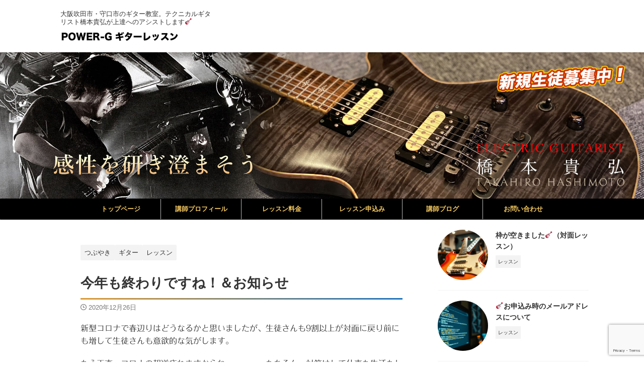

--- FILE ---
content_type: text/html; charset=UTF-8
request_url: https://power-g.jp/%E4%BB%8A%E5%B9%B4%E3%82%82%E7%B5%82%E3%82%8F%E3%82%8A%E3%81%A7%E3%81%99%E3%81%AD%EF%BC%81%EF%BC%86%E3%81%8A%E7%9F%A5%E3%82%89%E3%81%9B/
body_size: 56933
content:
<!DOCTYPE html><html dir="ltr" lang="ja" prefix="og: https://ogp.me/ns#" class="s-navi-right s-navi-search-overlay "> <!--<![endif]--><head prefix="og: http://ogp.me/ns# fb: http://ogp.me/ns/fb# article: http://ogp.me/ns/article#"><meta charset="UTF-8" ><meta name="viewport" content="width=device-width,initial-scale=1.0,user-scalable=no,viewport-fit=cover"><meta name="format-detection" content="telephone=no" ><meta name="referrer" content="no-referrer-when-downgrade"/><link rel="alternate" type="application/rss+xml" title="POWER-G ギターレッスン RSS Feed" href="https://power-g.jp/feed/" /><link rel="pingback" href="https://power-g.jp/wp/xmlrpc.php" > <!--[if lt IE 9]> <script src="https://power-g.jp/wp/wp-content/themes/affinger/js/html5shiv.js"></script> <![endif]--><meta name="robots" content="max-image-preview:large" /><meta name="author" content="power-g"/><link rel="canonical" href="https://power-g.jp/%e4%bb%8a%e5%b9%b4%e3%82%82%e7%b5%82%e3%82%8f%e3%82%8a%e3%81%a7%e3%81%99%e3%81%ad%ef%bc%81%ef%bc%86%e3%81%8a%e7%9f%a5%e3%82%89%e3%81%9b/" /><meta name="generator" content="All in One SEO (AIOSEO) 4.9.3" /><meta property="og:locale" content="ja_JP" /><meta property="og:site_name" content="POWER-G ギターレッスン | 大阪吹田市・守口市のギター教室。テクニカルギタリスト橋本貴弘が上達へのアシストします🎸" /><meta property="og:type" content="article" /><meta property="og:title" content="今年も終わりですね！＆お知らせ | POWER-G ギターレッスン" /><meta property="og:url" content="https://power-g.jp/%e4%bb%8a%e5%b9%b4%e3%82%82%e7%b5%82%e3%82%8f%e3%82%8a%e3%81%a7%e3%81%99%e3%81%ad%ef%bc%81%ef%bc%86%e3%81%8a%e7%9f%a5%e3%82%89%e3%81%9b/" /><meta property="article:published_time" content="2020-12-26T08:08:08+00:00" /><meta property="article:modified_time" content="2020-12-26T08:08:08+00:00" /><meta name="twitter:card" content="summary" /><meta name="twitter:title" content="今年も終わりですね！＆お知らせ | POWER-G ギターレッスン" /> <script type="application/ld+json" class="aioseo-schema">{"@context":"https:\/\/schema.org","@graph":[{"@type":"Article","@id":"https:\/\/power-g.jp\/%e4%bb%8a%e5%b9%b4%e3%82%82%e7%b5%82%e3%82%8f%e3%82%8a%e3%81%a7%e3%81%99%e3%81%ad%ef%bc%81%ef%bc%86%e3%81%8a%e7%9f%a5%e3%82%89%e3%81%9b\/#article","name":"\u4eca\u5e74\u3082\u7d42\u308f\u308a\u3067\u3059\u306d\uff01\uff06\u304a\u77e5\u3089\u305b | POWER-G \u30ae\u30bf\u30fc\u30ec\u30c3\u30b9\u30f3","headline":"\u4eca\u5e74\u3082\u7d42\u308f\u308a\u3067\u3059\u306d\uff01\uff06\u304a\u77e5\u3089\u305b","author":{"@id":"https:\/\/power-g.jp\/author\/power-g\/#author"},"publisher":{"@id":"https:\/\/power-g.jp\/#organization"},"datePublished":"2020-12-26T17:08:08+09:00","dateModified":"2020-12-26T17:08:08+09:00","inLanguage":"ja","mainEntityOfPage":{"@id":"https:\/\/power-g.jp\/%e4%bb%8a%e5%b9%b4%e3%82%82%e7%b5%82%e3%82%8f%e3%82%8a%e3%81%a7%e3%81%99%e3%81%ad%ef%bc%81%ef%bc%86%e3%81%8a%e7%9f%a5%e3%82%89%e3%81%9b\/#webpage"},"isPartOf":{"@id":"https:\/\/power-g.jp\/%e4%bb%8a%e5%b9%b4%e3%82%82%e7%b5%82%e3%82%8f%e3%82%8a%e3%81%a7%e3%81%99%e3%81%ad%ef%bc%81%ef%bc%86%e3%81%8a%e7%9f%a5%e3%82%89%e3%81%9b\/#webpage"},"articleSection":"\u3064\u3076\u3084\u304d, \u30ae\u30bf\u30fc, \u30ec\u30c3\u30b9\u30f3"},{"@type":"BreadcrumbList","@id":"https:\/\/power-g.jp\/%e4%bb%8a%e5%b9%b4%e3%82%82%e7%b5%82%e3%82%8f%e3%82%8a%e3%81%a7%e3%81%99%e3%81%ad%ef%bc%81%ef%bc%86%e3%81%8a%e7%9f%a5%e3%82%89%e3%81%9b\/#breadcrumblist","itemListElement":[{"@type":"ListItem","@id":"https:\/\/power-g.jp#listItem","position":1,"name":"\u30db\u30fc\u30e0","item":"https:\/\/power-g.jp","nextItem":{"@type":"ListItem","@id":"https:\/\/power-g.jp\/category\/tsubuyaki\/#listItem","name":"\u3064\u3076\u3084\u304d"}},{"@type":"ListItem","@id":"https:\/\/power-g.jp\/category\/tsubuyaki\/#listItem","position":2,"name":"\u3064\u3076\u3084\u304d","item":"https:\/\/power-g.jp\/category\/tsubuyaki\/","nextItem":{"@type":"ListItem","@id":"https:\/\/power-g.jp\/%e4%bb%8a%e5%b9%b4%e3%82%82%e7%b5%82%e3%82%8f%e3%82%8a%e3%81%a7%e3%81%99%e3%81%ad%ef%bc%81%ef%bc%86%e3%81%8a%e7%9f%a5%e3%82%89%e3%81%9b\/#listItem","name":"\u4eca\u5e74\u3082\u7d42\u308f\u308a\u3067\u3059\u306d\uff01\uff06\u304a\u77e5\u3089\u305b"},"previousItem":{"@type":"ListItem","@id":"https:\/\/power-g.jp#listItem","name":"\u30db\u30fc\u30e0"}},{"@type":"ListItem","@id":"https:\/\/power-g.jp\/%e4%bb%8a%e5%b9%b4%e3%82%82%e7%b5%82%e3%82%8f%e3%82%8a%e3%81%a7%e3%81%99%e3%81%ad%ef%bc%81%ef%bc%86%e3%81%8a%e7%9f%a5%e3%82%89%e3%81%9b\/#listItem","position":3,"name":"\u4eca\u5e74\u3082\u7d42\u308f\u308a\u3067\u3059\u306d\uff01\uff06\u304a\u77e5\u3089\u305b","previousItem":{"@type":"ListItem","@id":"https:\/\/power-g.jp\/category\/tsubuyaki\/#listItem","name":"\u3064\u3076\u3084\u304d"}}]},{"@type":"Organization","@id":"https:\/\/power-g.jp\/#organization","name":"POWER-G \u30ae\u30bf\u30fc\u30ec\u30c3\u30b9\u30f3","description":"\u5927\u962a\u5439\u7530\u5e02\u30fb\u5b88\u53e3\u5e02\u306e\u30ae\u30bf\u30fc\u6559\u5ba4\u3002\u30c6\u30af\u30cb\u30ab\u30eb\u30ae\u30bf\u30ea\u30b9\u30c8\u6a4b\u672c\u8cb4\u5f18\u304c\u4e0a\u9054\u3078\u306e\u30a2\u30b7\u30b9\u30c8\u3057\u307e\u3059\ud83c\udfb8","url":"https:\/\/power-g.jp\/"},{"@type":"Person","@id":"https:\/\/power-g.jp\/author\/power-g\/#author","url":"https:\/\/power-g.jp\/author\/power-g\/","name":"power-g","image":{"@type":"ImageObject","@id":"https:\/\/power-g.jp\/%e4%bb%8a%e5%b9%b4%e3%82%82%e7%b5%82%e3%82%8f%e3%82%8a%e3%81%a7%e3%81%99%e3%81%ad%ef%bc%81%ef%bc%86%e3%81%8a%e7%9f%a5%e3%82%89%e3%81%9b\/#authorImage","url":"https:\/\/secure.gravatar.com\/avatar\/115d6ab38010d983047edcd822e33fe601eea897cd38f722a90d6b0c651eca20?s=96&d=mm&r=g","width":96,"height":96,"caption":"power-g"}},{"@type":"WebPage","@id":"https:\/\/power-g.jp\/%e4%bb%8a%e5%b9%b4%e3%82%82%e7%b5%82%e3%82%8f%e3%82%8a%e3%81%a7%e3%81%99%e3%81%ad%ef%bc%81%ef%bc%86%e3%81%8a%e7%9f%a5%e3%82%89%e3%81%9b\/#webpage","url":"https:\/\/power-g.jp\/%e4%bb%8a%e5%b9%b4%e3%82%82%e7%b5%82%e3%82%8f%e3%82%8a%e3%81%a7%e3%81%99%e3%81%ad%ef%bc%81%ef%bc%86%e3%81%8a%e7%9f%a5%e3%82%89%e3%81%9b\/","name":"\u4eca\u5e74\u3082\u7d42\u308f\u308a\u3067\u3059\u306d\uff01\uff06\u304a\u77e5\u3089\u305b | POWER-G \u30ae\u30bf\u30fc\u30ec\u30c3\u30b9\u30f3","inLanguage":"ja","isPartOf":{"@id":"https:\/\/power-g.jp\/#website"},"breadcrumb":{"@id":"https:\/\/power-g.jp\/%e4%bb%8a%e5%b9%b4%e3%82%82%e7%b5%82%e3%82%8f%e3%82%8a%e3%81%a7%e3%81%99%e3%81%ad%ef%bc%81%ef%bc%86%e3%81%8a%e7%9f%a5%e3%82%89%e3%81%9b\/#breadcrumblist"},"author":{"@id":"https:\/\/power-g.jp\/author\/power-g\/#author"},"creator":{"@id":"https:\/\/power-g.jp\/author\/power-g\/#author"},"datePublished":"2020-12-26T17:08:08+09:00","dateModified":"2020-12-26T17:08:08+09:00"},{"@type":"WebSite","@id":"https:\/\/power-g.jp\/#website","url":"https:\/\/power-g.jp\/","name":"POWER-G \u30ae\u30bf\u30fc\u30ec\u30c3\u30b9\u30f3","description":"\u5927\u962a\u5439\u7530\u5e02\u30fb\u5b88\u53e3\u5e02\u306e\u30ae\u30bf\u30fc\u6559\u5ba4\u3002\u30c6\u30af\u30cb\u30ab\u30eb\u30ae\u30bf\u30ea\u30b9\u30c8\u6a4b\u672c\u8cb4\u5f18\u304c\u4e0a\u9054\u3078\u306e\u30a2\u30b7\u30b9\u30c8\u3057\u307e\u3059\ud83c\udfb8","inLanguage":"ja","publisher":{"@id":"https:\/\/power-g.jp\/#organization"}}]}</script> <link media="all" href="https://power-g.jp/wp/wp-content/cache/autoptimize/css/autoptimize_083117f2a556c3a0cf634be3dce79de4.css" rel="stylesheet"><title>今年も終わりですね！＆お知らせ | POWER-G ギターレッスン</title><link rel='dns-prefetch' href='//webfonts.sakura.ne.jp' /><link rel='dns-prefetch' href='//stats.wp.com' /><link rel='preconnect' href='//c0.wp.com' /><link rel='preconnect' href='//i0.wp.com' /> <script type="text/javascript">window._wpemojiSettings = {"baseUrl":"https:\/\/s.w.org\/images\/core\/emoji\/15.1.0\/72x72\/","ext":".png","svgUrl":"https:\/\/s.w.org\/images\/core\/emoji\/15.1.0\/svg\/","svgExt":".svg","source":{"concatemoji":"https:\/\/power-g.jp\/wp\/wp-includes\/js\/wp-emoji-release.min.js?ver=6.8.1"}};
/*! This file is auto-generated */
!function(i,n){var o,s,e;function c(e){try{var t={supportTests:e,timestamp:(new Date).valueOf()};sessionStorage.setItem(o,JSON.stringify(t))}catch(e){}}function p(e,t,n){e.clearRect(0,0,e.canvas.width,e.canvas.height),e.fillText(t,0,0);var t=new Uint32Array(e.getImageData(0,0,e.canvas.width,e.canvas.height).data),r=(e.clearRect(0,0,e.canvas.width,e.canvas.height),e.fillText(n,0,0),new Uint32Array(e.getImageData(0,0,e.canvas.width,e.canvas.height).data));return t.every(function(e,t){return e===r[t]})}function u(e,t,n){switch(t){case"flag":return n(e,"\ud83c\udff3\ufe0f\u200d\u26a7\ufe0f","\ud83c\udff3\ufe0f\u200b\u26a7\ufe0f")?!1:!n(e,"\ud83c\uddfa\ud83c\uddf3","\ud83c\uddfa\u200b\ud83c\uddf3")&&!n(e,"\ud83c\udff4\udb40\udc67\udb40\udc62\udb40\udc65\udb40\udc6e\udb40\udc67\udb40\udc7f","\ud83c\udff4\u200b\udb40\udc67\u200b\udb40\udc62\u200b\udb40\udc65\u200b\udb40\udc6e\u200b\udb40\udc67\u200b\udb40\udc7f");case"emoji":return!n(e,"\ud83d\udc26\u200d\ud83d\udd25","\ud83d\udc26\u200b\ud83d\udd25")}return!1}function f(e,t,n){var r="undefined"!=typeof WorkerGlobalScope&&self instanceof WorkerGlobalScope?new OffscreenCanvas(300,150):i.createElement("canvas"),a=r.getContext("2d",{willReadFrequently:!0}),o=(a.textBaseline="top",a.font="600 32px Arial",{});return e.forEach(function(e){o[e]=t(a,e,n)}),o}function t(e){var t=i.createElement("script");t.src=e,t.defer=!0,i.head.appendChild(t)}"undefined"!=typeof Promise&&(o="wpEmojiSettingsSupports",s=["flag","emoji"],n.supports={everything:!0,everythingExceptFlag:!0},e=new Promise(function(e){i.addEventListener("DOMContentLoaded",e,{once:!0})}),new Promise(function(t){var n=function(){try{var e=JSON.parse(sessionStorage.getItem(o));if("object"==typeof e&&"number"==typeof e.timestamp&&(new Date).valueOf()<e.timestamp+604800&&"object"==typeof e.supportTests)return e.supportTests}catch(e){}return null}();if(!n){if("undefined"!=typeof Worker&&"undefined"!=typeof OffscreenCanvas&&"undefined"!=typeof URL&&URL.createObjectURL&&"undefined"!=typeof Blob)try{var e="postMessage("+f.toString()+"("+[JSON.stringify(s),u.toString(),p.toString()].join(",")+"));",r=new Blob([e],{type:"text/javascript"}),a=new Worker(URL.createObjectURL(r),{name:"wpTestEmojiSupports"});return void(a.onmessage=function(e){c(n=e.data),a.terminate(),t(n)})}catch(e){}c(n=f(s,u,p))}t(n)}).then(function(e){for(var t in e)n.supports[t]=e[t],n.supports.everything=n.supports.everything&&n.supports[t],"flag"!==t&&(n.supports.everythingExceptFlag=n.supports.everythingExceptFlag&&n.supports[t]);n.supports.everythingExceptFlag=n.supports.everythingExceptFlag&&!n.supports.flag,n.DOMReady=!1,n.readyCallback=function(){n.DOMReady=!0}}).then(function(){return e}).then(function(){var e;n.supports.everything||(n.readyCallback(),(e=n.source||{}).concatemoji?t(e.concatemoji):e.wpemoji&&e.twemoji&&(t(e.twemoji),t(e.wpemoji)))}))}((window,document),window._wpemojiSettings);</script> <link rel='stylesheet' id='fonts-googleapis-roboto400-css' href='//fonts.googleapis.com/css2?family=Roboto%3Awght%40400&#038;ver=6.8.1' type='text/css' media='all' /><link rel='stylesheet' id='single-css' href='https://power-g.jp/wp/wp-content/themes/affinger/st-rankcss.php' type='text/css' media='all' /><link rel='stylesheet' id='st-themecss-css' href='https://power-g.jp/wp/wp-content/themes/affinger/st-themecss-loader.php?ver=6.8.1' type='text/css' media='all' /> <script type="text/javascript" src="https://power-g.jp/wp/wp-includes/js/jquery/jquery.min.js?ver=3.7.1" id="jquery-core-js"></script> <script type="text/javascript" src="//webfonts.sakura.ne.jp/js/sakurav3.js?fadein=0&amp;ver=3.1.4" id="typesquare_std-js"></script> <link rel="https://api.w.org/" href="https://power-g.jp/wp-json/" /><link rel="alternate" title="JSON" type="application/json" href="https://power-g.jp/wp-json/wp/v2/posts/409" /><link rel='shortlink' href='https://power-g.jp/?p=409' /><link rel="alternate" title="oEmbed (JSON)" type="application/json+oembed" href="https://power-g.jp/wp-json/oembed/1.0/embed?url=https%3A%2F%2Fpower-g.jp%2F%25e4%25bb%258a%25e5%25b9%25b4%25e3%2582%2582%25e7%25b5%2582%25e3%2582%258f%25e3%2582%258a%25e3%2581%25a7%25e3%2581%2599%25e3%2581%25ad%25ef%25bc%2581%25ef%25bc%2586%25e3%2581%258a%25e7%259f%25a5%25e3%2582%2589%25e3%2581%259b%2F" /><link rel="alternate" title="oEmbed (XML)" type="text/xml+oembed" href="https://power-g.jp/wp-json/oembed/1.0/embed?url=https%3A%2F%2Fpower-g.jp%2F%25e4%25bb%258a%25e5%25b9%25b4%25e3%2582%2582%25e7%25b5%2582%25e3%2582%258f%25e3%2582%258a%25e3%2581%25a7%25e3%2581%2599%25e3%2581%25ad%25ef%25bc%2581%25ef%25bc%2586%25e3%2581%258a%25e7%259f%25a5%25e3%2582%2589%25e3%2581%259b%2F&#038;format=xml" /><meta name="robots" content="index, follow" /><link rel="amphtml" href="https://power-g.jp/%e4%bb%8a%e5%b9%b4%e3%82%82%e7%b5%82%e3%82%8f%e3%82%8a%e3%81%a7%e3%81%99%e3%81%ad%ef%bc%81%ef%bc%86%e3%81%8a%e7%9f%a5%e3%82%89%e3%81%9b/amp/"><link rel="canonical" href="https://power-g.jp/%e4%bb%8a%e5%b9%b4%e3%82%82%e7%b5%82%e3%82%8f%e3%82%8a%e3%81%a7%e3%81%99%e3%81%ad%ef%bc%81%ef%bc%86%e3%81%8a%e7%9f%a5%e3%82%89%e3%81%9b/" /><link rel="icon" href="https://i0.wp.com/power-g.jp/wp/wp-content/uploads/2020/04/cropped-power-g_icon.jpg?fit=32%2C32&#038;ssl=1" sizes="32x32" /><link rel="icon" href="https://i0.wp.com/power-g.jp/wp/wp-content/uploads/2020/04/cropped-power-g_icon.jpg?fit=192%2C192&#038;ssl=1" sizes="192x192" /><link rel="apple-touch-icon" href="https://i0.wp.com/power-g.jp/wp/wp-content/uploads/2020/04/cropped-power-g_icon.jpg?fit=180%2C180&#038;ssl=1" /><meta name="msapplication-TileImage" content="https://i0.wp.com/power-g.jp/wp/wp-content/uploads/2020/04/cropped-power-g_icon.jpg?fit=270%2C270&#038;ssl=1" /><meta property="og:type" content="article"><meta property="og:title" content="今年も終わりですね！＆お知らせ"><meta property="og:url" content="https://power-g.jp/%e4%bb%8a%e5%b9%b4%e3%82%82%e7%b5%82%e3%82%8f%e3%82%8a%e3%81%a7%e3%81%99%e3%81%ad%ef%bc%81%ef%bc%86%e3%81%8a%e7%9f%a5%e3%82%89%e3%81%9b/"><meta property="og:description" content="新型コロナで春辺りはどうなるかと思いましたが、生徒さんも9割以上が対面に戻り前にも増して生徒さんも意欲的な気がします。 もう正直、コロナの報道疲れますからね・・・・。もちろん、対策はして仕事も生活もし"><meta property="og:site_name" content="POWER-G ギターレッスン"><meta property="og:image" content="https://power-g.jp/wp/wp-content/themes/affinger/images/no-img.png"><meta property="article:published_time" content="2020-12-26T17:08:08+09:00" /><meta property="article:author" content="power-g" /><meta name="twitter:card" content="summary_large_image"><meta name="twitter:title" content="今年も終わりですね！＆お知らせ"><meta name="twitter:description" content="新型コロナで春辺りはどうなるかと思いましたが、生徒さんも9割以上が対面に戻り前にも増して生徒さんも意欲的な気がします。 もう正直、コロナの報道疲れますからね・・・・。もちろん、対策はして仕事も生活もし"><meta name="twitter:image" content="https://power-g.jp/wp/wp-content/themes/affinger/images/no-img.png">  <script>(function (window, document, $, undefined) {
		'use strict';

		var SlideBox = (function () {
			/**
			 * @param $element
			 *
			 * @constructor
			 */
			function SlideBox($element) {
				this._$element = $element;
			}

			SlideBox.prototype.$content = function () {
				return this._$element.find('[data-st-slidebox-content]');
			};

			SlideBox.prototype.$toggle = function () {
				return this._$element.find('[data-st-slidebox-toggle]');
			};

			SlideBox.prototype.$icon = function () {
				return this._$element.find('[data-st-slidebox-icon]');
			};

			SlideBox.prototype.$text = function () {
				return this._$element.find('[data-st-slidebox-text]');
			};

			SlideBox.prototype.is_expanded = function () {
				return !!(this._$element.filter('[data-st-slidebox-expanded="true"]').length);
			};

			SlideBox.prototype.expand = function () {
				var self = this;

				this.$content().slideDown()
					.promise()
					.then(function () {
						var $icon = self.$icon();
						var $text = self.$text();

						$icon.removeClass($icon.attr('data-st-slidebox-icon-collapsed'))
							.addClass($icon.attr('data-st-slidebox-icon-expanded'))

						$text.text($text.attr('data-st-slidebox-text-expanded'))

						self._$element.removeClass('is-collapsed')
							.addClass('is-expanded');

						self._$element.attr('data-st-slidebox-expanded', 'true');
					});
			};

			SlideBox.prototype.collapse = function () {
				var self = this;

				this.$content().slideUp()
					.promise()
					.then(function () {
						var $icon = self.$icon();
						var $text = self.$text();

						$icon.removeClass($icon.attr('data-st-slidebox-icon-expanded'))
							.addClass($icon.attr('data-st-slidebox-icon-collapsed'))

						$text.text($text.attr('data-st-slidebox-text-collapsed'))

						self._$element.removeClass('is-expanded')
							.addClass('is-collapsed');

						self._$element.attr('data-st-slidebox-expanded', 'false');
					});
			};

			SlideBox.prototype.toggle = function () {
				if (this.is_expanded()) {
					this.collapse();
				} else {
					this.expand();
				}
			};

			SlideBox.prototype.add_event_listeners = function () {
				var self = this;

				this.$toggle().on('click', function (event) {
					self.toggle();
				});
			};

			SlideBox.prototype.initialize = function () {
				this.add_event_listeners();
			};

			return SlideBox;
		}());

		function on_ready() {
			var slideBoxes = [];

			$('[data-st-slidebox]').each(function () {
				var $element = $(this);
				var slideBox = new SlideBox($element);

				slideBoxes.push(slideBox);

				slideBox.initialize();
			});

			return slideBoxes;
		}

		$(on_ready);
	}(window, window.document, jQuery));</script> <script>(function (window, document, $, undefined) {
			'use strict';

			$(function(){
			$('.entry-title').wrapInner('<span class="st-dash-design"></span>');
			})
		}(window, window.document, jQuery));</script> <script>(function (window, document, $, undefined) {
			'use strict';

			$(function(){
			$('.post h2:not([class^="is-style-st-heading-custom-"]):not([class*=" is-style-st-heading-custom-"]):not(.st-css-no2) , .h2modoki').wrapInner('<span class="st-dash-design"></span>');
			})
		}(window, window.document, jQuery));</script> <script>(function (window, document, $, undefined) {
		'use strict';

		$(function(){
			/* 第一階層のみの目次にクラスを挿入 */
			$("#toc_container:not(:has(ul ul))").addClass("only-toc");
			/* アコーディオンメニュー内のカテゴリーにクラス追加 */
			$(".st-ac-box ul:has(.cat-item)").each(function(){
				$(this).addClass("st-ac-cat");
			});
		});
	}(window, window.document, jQuery));</script> <script>(function (window, document, $, undefined) {
		'use strict';

		$(function(){
									$('.st-star').parent('.rankh4').css('padding-bottom','5px'); // スターがある場合のランキング見出し調整
		});
	}(window, window.document, jQuery));</script> <script>(function (window, document, $, undefined) {
			'use strict';

			$(function() {
				$('.is-style-st-paragraph-kaiwa').wrapInner('<span class="st-paragraph-kaiwa-text">');
			});
		}(window, window.document, jQuery));</script> <script>(function (window, document, $, undefined) {
			'use strict';

			$(function() {
				$('.is-style-st-paragraph-kaiwa-b').wrapInner('<span class="st-paragraph-kaiwa-text">');
			});
		}(window, window.document, jQuery));</script> <script>/* Gutenbergスタイルを調整 */
	(function (window, document, $, undefined) {
		'use strict';

		$(function() {
			$( '[class^="is-style-st-paragraph-"],[class*=" is-style-st-paragraph-"]' ).wrapInner( '<span class="st-noflex"></span>' );
		});
	}(window, window.document, jQuery));</script> </head><body ontouchstart="" class="wp-singular post-template-default single single-post postid-409 single-format-standard wp-theme-affinger wp-child-theme-affinger-child st-af single-cat-3 single-cat-4 single-cat-5 not-front-page" ><div id="st-ami"><div id="wrapper" class="" ontouchstart=""><div id="wrapper-in"><header id=""><div id="header-full"><div id="headbox-bg-fixed"><div id="headbox-bg"><div id="headbox"><nav id="s-navi" class="pcnone" data-st-nav data-st-nav-type="normal"><dl class="acordion is-active" data-st-nav-primary><dt class="trigger"><p class="acordion_button"><span class="op op-menu has-text"><i class="st-fa st-svg-menu"></i></span></p><div id="st-mobile-logo"></div></dt><dd class="acordion_tree"><div class="acordion_tree_content"><div class="menu-%e3%83%a1%e3%83%8b%e3%83%a5%e3%83%bc-container"><ul id="menu-%e3%83%a1%e3%83%8b%e3%83%a5%e3%83%bc" class="menu"><li id="menu-item-31" class="menu-item menu-item-type-post_type menu-item-object-page menu-item-home menu-item-31"><a href="https://power-g.jp/"><span class="menu-item-label">トップページ</span></a></li><li id="menu-item-40" class="menu-item menu-item-type-post_type menu-item-object-page menu-item-40"><a href="https://power-g.jp/%e8%ac%9b%e5%b8%ab%e3%83%97%e3%83%ad%e3%83%95%e3%82%a3%e3%83%bc%e3%83%ab/"><span class="menu-item-label">講師プロフィール</span></a></li><li id="menu-item-32" class="menu-item menu-item-type-post_type menu-item-object-page menu-item-32"><a href="https://power-g.jp/%e3%83%ac%e3%83%83%e3%82%b9%e3%83%b3%e6%96%99%e9%87%91/"><span class="menu-item-label">レッスン料金</span></a></li><li id="menu-item-38" class="menu-item menu-item-type-post_type menu-item-object-page menu-item-38"><a href="https://power-g.jp/%e3%83%ac%e3%83%83%e3%82%b9%e3%83%b3%e7%94%b3%e8%be%bc%e3%81%bf/"><span class="menu-item-label">レッスン申込み</span></a></li><li id="menu-item-195" class="menu-item menu-item-type-post_type menu-item-object-page current_page_parent menu-item-195"><a href="https://power-g.jp/blog/"><span class="menu-item-label">講師ブログ</span></a></li><li id="menu-item-36" class="menu-item menu-item-type-post_type menu-item-object-page menu-item-36"><a href="https://power-g.jp/%e3%81%8a%e5%95%8f%e3%81%84%e5%90%88%e3%82%8f%e3%81%9b/"><span class="menu-item-label">お問い合わせ</span></a></li></ul></div><div class="clear"></div></div></dd></dl></nav><div id="header-l"><div id="st-text-logo"><p class="descr sitenametop"> 大阪吹田市・守口市のギター教室。テクニカルギタリスト橋本貴弘が上達へのアシストします🎸</p><p class="sitename"><a href="https://power-g.jp/"> <img class="sitename-bottom" src="https://power-g.jp/wp/wp-content/uploads/2020/04/logo.png" width="417" height="37" alt="POWER-G ギターレッスン"> </a></p></div></div><div id="header-r" class="smanone"></div></div></div></div><div id="gazou-wide"><div id="st-headerbox"><div id="st-header"> <img src="https://power-g.jp/wp/wp-content/uploads/2020/04/header-pict.jpg" width="2200" height="500" alt="" data-st-lazy-load="false" ></div></div><div id="st-menubox"><div id="st-menuwide"><div id="st-menuwide-fixed"><nav class="smanone clearfix"><ul id="menu-%e3%83%a1%e3%83%8b%e3%83%a5%e3%83%bc-1" class="menu"><li class="menu-item menu-item-type-post_type menu-item-object-page menu-item-home menu-item-31"><a href="https://power-g.jp/">トップページ</a></li><li class="menu-item menu-item-type-post_type menu-item-object-page menu-item-40"><a href="https://power-g.jp/%e8%ac%9b%e5%b8%ab%e3%83%97%e3%83%ad%e3%83%95%e3%82%a3%e3%83%bc%e3%83%ab/">講師プロフィール</a></li><li class="menu-item menu-item-type-post_type menu-item-object-page menu-item-32"><a href="https://power-g.jp/%e3%83%ac%e3%83%83%e3%82%b9%e3%83%b3%e6%96%99%e9%87%91/">レッスン料金</a></li><li class="menu-item menu-item-type-post_type menu-item-object-page menu-item-38"><a href="https://power-g.jp/%e3%83%ac%e3%83%83%e3%82%b9%e3%83%b3%e7%94%b3%e8%be%bc%e3%81%bf/">レッスン申込み</a></li><li class="menu-item menu-item-type-post_type menu-item-object-page current_page_parent menu-item-195"><a href="https://power-g.jp/blog/">講師ブログ</a></li><li class="menu-item menu-item-type-post_type menu-item-object-page menu-item-36"><a href="https://power-g.jp/%e3%81%8a%e5%95%8f%e3%81%84%e5%90%88%e3%82%8f%e3%81%9b/">お問い合わせ</a></li></ul></nav></div></div></div></div></div></header><div id="content-w"><div id="st-header-post-under-box" class="st-header-post-no-data "
 style=""><div class="st-dark-cover"></div></div><div id="content" class="clearfix"><div id="contentInner"><main><article><div id="post-409" class="st-post post-409 post type-post status-publish format-standard hentry category-tsubuyaki category-guitar category-lesson"><div
 id="breadcrumb"><ol itemscope itemtype="http://schema.org/BreadcrumbList"><li itemprop="itemListElement" itemscope itemtype="http://schema.org/ListItem"> <a href="https://power-g.jp" itemprop="item"> <span itemprop="name">トップページ</span> </a> &gt;<meta itemprop="position" content="1"/></li><li itemprop="itemListElement" itemscope itemtype="http://schema.org/ListItem"> <a href="https://power-g.jp/category/tsubuyaki/" itemprop="item"> <span
 itemprop="name">つぶやき</span> </a> &gt;<meta itemprop="position" content="2"/></li></ol></div><p class="st-catgroup"> <a href="https://power-g.jp/category/tsubuyaki/" title="View all posts in つぶやき" rel="category tag"><span class="catname st-catid3">つぶやき</span></a> <a href="https://power-g.jp/category/guitar/" title="View all posts in ギター" rel="category tag"><span class="catname st-catid4">ギター</span></a> <a href="https://power-g.jp/category/lesson/" title="View all posts in レッスン" rel="category tag"><span class="catname st-catid5">レッスン</span></a></p><h1 class="entry-title">今年も終わりですね！＆お知らせ</h1><div class="blogbox "><p><span class="kdate "> <i class="st-fa st-svg-clock-o"></i><time class="updated" datetime="2020-12-26T17:08:08+0900">2020年12月26日</time> </span></p></div><div class="mainbox"><div id="nocopy" ><div class="entry-content"><p>新型コロナで春辺りはどうなるかと思いましたが、生徒さんも9割以上が対面に戻り前にも増して生徒さんも意欲的な気がします。</p><p>もう正直、コロナの報道疲れますからね・・・・。もちろん、対策はして仕事も生活もしてますが、その辺はみんな同じだと思います。</p><p>なんだか１２月に入って急に生徒さんが増えて「なんだなんだ？」って感じなんですが、おそらく有意義に生きる為にも、自分のスキルや経験を高めていく事が人生にとって大切だなと感じ始めた人が増えてきたのじゃ無いかなと思います。</p><p>ちょっと生徒さんのリミットが来てしまったので、新規レッスンはまだ少し受け付けられますが、新規の<strong>120分コース/月、月２回コース（対面・オンライン共）を少しお休み</strong>させて頂きます。サウンドエンジニア業とも平行してます故、スケジューリングが大変になってきまして、ほんとすみません┏○</p><p>それでは皆さんよいお年をお迎えください！✊</p></div></div><div class="adbox"><div style="padding-top:10px;"></div></div></div><div class="sns st-sns-singular"><ul class="clearfix"><li class="twitter"> <a rel="nofollow" onclick="window.open('//twitter.com/intent/tweet?url=https%3A%2F%2Fpower-g.jp%2F%25e4%25bb%258a%25e5%25b9%25b4%25e3%2582%2582%25e7%25b5%2582%25e3%2582%258f%25e3%2582%258a%25e3%2581%25a7%25e3%2581%2599%25e3%2581%25ad%25ef%25bc%2581%25ef%25bc%2586%25e3%2581%258a%25e7%259f%25a5%25e3%2582%2589%25e3%2581%259b%2F&text=%E4%BB%8A%E5%B9%B4%E3%82%82%E7%B5%82%E3%82%8F%E3%82%8A%E3%81%A7%E3%81%99%E3%81%AD%EF%BC%81%EF%BC%86%E3%81%8A%E7%9F%A5%E3%82%89%E3%81%9B&tw_p=tweetbutton', '', 'width=500,height=450'); return false;" title="twitter"><i class="st-fa st-svg-twitter"></i><span class="snstext " >Post</span></a></li><li class="facebook"> <a href="//www.facebook.com/sharer.php?src=bm&u=https%3A%2F%2Fpower-g.jp%2F%25e4%25bb%258a%25e5%25b9%25b4%25e3%2582%2582%25e7%25b5%2582%25e3%2582%258f%25e3%2582%258a%25e3%2581%25a7%25e3%2581%2599%25e3%2581%25ad%25ef%25bc%2581%25ef%25bc%2586%25e3%2581%258a%25e7%259f%25a5%25e3%2582%2589%25e3%2581%259b%2F&t=%E4%BB%8A%E5%B9%B4%E3%82%82%E7%B5%82%E3%82%8F%E3%82%8A%E3%81%A7%E3%81%99%E3%81%AD%EF%BC%81%EF%BC%86%E3%81%8A%E7%9F%A5%E3%82%89%E3%81%9B" target="_blank" rel="nofollow noopener" title="facebook"><i class="st-fa st-svg-facebook"></i><span class="snstext " >Share</span> </a></li><li class="line"> <a href="//line.me/R/msg/text/?%E4%BB%8A%E5%B9%B4%E3%82%82%E7%B5%82%E3%82%8F%E3%82%8A%E3%81%A7%E3%81%99%E3%81%AD%EF%BC%81%EF%BC%86%E3%81%8A%E7%9F%A5%E3%82%89%E3%81%9B%0Ahttps%3A%2F%2Fpower-g.jp%2F%25e4%25bb%258a%25e5%25b9%25b4%25e3%2582%2582%25e7%25b5%2582%25e3%2582%258f%25e3%2582%258a%25e3%2581%25a7%25e3%2581%2599%25e3%2581%25ad%25ef%25bc%2581%25ef%25bc%2586%25e3%2581%258a%25e7%259f%25a5%25e3%2582%2589%25e3%2581%259b%2F" target="_blank" rel="nofollow noopener" title="line"><i class="st-fa st-svg-line" aria-hidden="true"></i><span class="snstext" >LINE</span></a></li></ul></div><p class="tagst"> <i class="st-fa st-svg-folder-open-o" aria-hidden="true"></i>-<a href="https://power-g.jp/category/tsubuyaki/" rel="category tag">つぶやき</a>, <a href="https://power-g.jp/category/guitar/" rel="category tag">ギター</a>, <a href="https://power-g.jp/category/lesson/" rel="category tag">レッスン</a><br/></p><aside><p class="author" style="display:none;"><a href="https://power-g.jp/author/power-g/" title="power-g" class="vcard author"><span class="fn">author</span></a></p><h4 class="point"><span class="point-in">関連記事</span></h4><div class="kanren" data-st-load-more-content
 data-st-load-more-id="472e8c67-d774-4506-b942-bf5e50654820"><dl class="clearfix"><dt> <a href="https://power-g.jp/%e6%96%b0%e3%82%b5%e3%82%a4%e3%83%88%e8%b5%b7%e5%8b%95%ef%bc%81/"> <img width="150" height="150" src="https://i0.wp.com/power-g.jp/wp/wp-content/uploads/2020/04/https-jp.hypebeast.com-files-2020-01-baby-jabba-yoda-star-wars-the-mandalorian-info-001.jpg?resize=150%2C150&amp;ssl=1" class="attachment-st_thumb150 size-st_thumb150 wp-post-image" alt="" decoding="async" srcset="https://i0.wp.com/power-g.jp/wp/wp-content/uploads/2020/04/https-jp.hypebeast.com-files-2020-01-baby-jabba-yoda-star-wars-the-mandalorian-info-001.jpg?resize=150%2C150&amp;ssl=1 150w, https://i0.wp.com/power-g.jp/wp/wp-content/uploads/2020/04/https-jp.hypebeast.com-files-2020-01-baby-jabba-yoda-star-wars-the-mandalorian-info-001.jpg?resize=100%2C100&amp;ssl=1 100w, https://i0.wp.com/power-g.jp/wp/wp-content/uploads/2020/04/https-jp.hypebeast.com-files-2020-01-baby-jabba-yoda-star-wars-the-mandalorian-info-001.jpg?zoom=2&amp;resize=150%2C150&amp;ssl=1 300w, https://i0.wp.com/power-g.jp/wp/wp-content/uploads/2020/04/https-jp.hypebeast.com-files-2020-01-baby-jabba-yoda-star-wars-the-mandalorian-info-001.jpg?zoom=3&amp;resize=150%2C150&amp;ssl=1 450w" sizes="(max-width: 150px) 100vw, 150px" /> </a></dt><dd><h5 class="kanren-t"> <a href="https://power-g.jp/%e6%96%b0%e3%82%b5%e3%82%a4%e3%83%88%e8%b5%b7%e5%8b%95%ef%bc%81/">リニューアルしました！</a></h5><div class="st-excerpt smanone"><p>WordPressとテーマのAFFINGER5を導入し、悪戦苦闘しながらなんとかサイトが形になりました！＼(・∀・)／ とにかく、普通のブログサービスに比べて鬼難しい・・・。 一度設定してしまえば更新 ...</p></div><div class="st-catgroup-under"><p class="st-catgroup itiran-category"> <a href="https://power-g.jp/category/tsubuyaki/" title="View all posts in つぶやき" rel="category tag"><span class="catname st-catid3">つぶやき</span></a></p></div></dd></dl><dl class="clearfix"><dt> <a href="https://power-g.jp/%e4%ba%ba%e3%81%ab%e5%b8%ab%e4%ba%8b%e3%81%99%e3%82%8b%e6%84%8f%e5%91%b3%e3%81%a8%e3%81%af/"> <img width="150" height="150" src="https://i0.wp.com/power-g.jp/wp/wp-content/uploads/2021/04/%E3%82%B9%E3%82%AF%E3%83%AA%E3%83%BC%E3%83%B3%E3%82%B7%E3%83%A7%E3%83%83%E3%83%88.jpg?resize=150%2C150&amp;ssl=1" class="attachment-st_thumb150 size-st_thumb150 wp-post-image" alt="" decoding="async" /> </a></dt><dd><h5 class="kanren-t"> <a href="https://power-g.jp/%e4%ba%ba%e3%81%ab%e5%b8%ab%e4%ba%8b%e3%81%99%e3%82%8b%e6%84%8f%e5%91%b3%e3%81%a8%e3%81%af/">人に師事する意味とは</a></h5><div class="st-excerpt smanone"><p>どうもご無沙汰してしまっております、ご無沙汰しすぎてしまったかもしれません。講師の橋本です！ ギター講師と並行しつつサウンドエンジニアの仕事もしてるもので、クソミソに忙しくて更新放置しておりました💦  ...</p></div><div class="st-catgroup-under"><p class="st-catgroup itiran-category"> <a href="https://power-g.jp/category/tsubuyaki/" title="View all posts in つぶやき" rel="category tag"><span class="catname st-catid3">つぶやき</span></a> <a href="https://power-g.jp/category/guitar/" title="View all posts in ギター" rel="category tag"><span class="catname st-catid4">ギター</span></a> <a href="https://power-g.jp/category/lesson/" title="View all posts in レッスン" rel="category tag"><span class="catname st-catid5">レッスン</span></a></p></div></dd></dl><dl class="clearfix"><dt> <a href="https://power-g.jp/%e3%82%aa%e3%83%b3%e3%83%a9%e3%82%a4%e3%83%b3%e3%83%ac%e3%83%83%e3%82%b9%e3%83%b3%e7%92%b0%e5%a2%83%e3%82%92%e8%aa%bf%e6%95%b4%e4%b8%ad%ef%bc%81/"> <img width="150" height="150" src="https://i0.wp.com/power-g.jp/wp/wp-content/uploads/2020/04/online.jpg?resize=150%2C150&amp;ssl=1" class="attachment-st_thumb150 size-st_thumb150 wp-post-image" alt="" decoding="async" srcset="https://i0.wp.com/power-g.jp/wp/wp-content/uploads/2020/04/online.jpg?resize=150%2C150&amp;ssl=1 150w, https://i0.wp.com/power-g.jp/wp/wp-content/uploads/2020/04/online.jpg?resize=100%2C100&amp;ssl=1 100w, https://i0.wp.com/power-g.jp/wp/wp-content/uploads/2020/04/online.jpg?zoom=2&amp;resize=150%2C150&amp;ssl=1 300w, https://i0.wp.com/power-g.jp/wp/wp-content/uploads/2020/04/online.jpg?zoom=3&amp;resize=150%2C150&amp;ssl=1 450w" sizes="(max-width: 150px) 100vw, 150px" /> </a></dt><dd><h5 class="kanren-t"> <a href="https://power-g.jp/%e3%82%aa%e3%83%b3%e3%83%a9%e3%82%a4%e3%83%b3%e3%83%ac%e3%83%83%e3%82%b9%e3%83%b3%e7%92%b0%e5%a2%83%e3%82%92%e8%aa%bf%e6%95%b4%e4%b8%ad%ef%bc%81/">オンラインレッスン環境を準備中！</a></h5><div class="st-excerpt smanone"><p>新型コロナのおかげで、対面レッスンお休み中で厳しい生徒さんの為にオンラインレッスンを準備しております。 オンラインレッスンのメリット、デメリットは色々ありますがやはり対面レッスンに情報量では適うもので ...</p></div><div class="st-catgroup-under"><p class="st-catgroup itiran-category"> <a href="https://power-g.jp/category/tsubuyaki/" title="View all posts in つぶやき" rel="category tag"><span class="catname st-catid3">つぶやき</span></a></p></div></dd></dl><dl class="clearfix"><dt> <a href="https://power-g.jp/%e3%81%82%e3%80%81%e3%81%82%e3%82%8c%e3%83%bb%e3%83%bb%e3%83%bb/"> <img width="150" height="150" src="https://i0.wp.com/power-g.jp/wp/wp-content/uploads/2020/04/power-g_icon.jpg?resize=150%2C150&amp;ssl=1" class="attachment-st_thumb150 size-st_thumb150 wp-post-image" alt="" decoding="async" srcset="https://i0.wp.com/power-g.jp/wp/wp-content/uploads/2020/04/power-g_icon.jpg?w=512&amp;ssl=1 512w, https://i0.wp.com/power-g.jp/wp/wp-content/uploads/2020/04/power-g_icon.jpg?resize=300%2C300&amp;ssl=1 300w, https://i0.wp.com/power-g.jp/wp/wp-content/uploads/2020/04/power-g_icon.jpg?resize=150%2C150&amp;ssl=1 150w, https://i0.wp.com/power-g.jp/wp/wp-content/uploads/2020/04/power-g_icon.jpg?resize=100%2C100&amp;ssl=1 100w" sizes="(max-width: 150px) 100vw, 150px" /> </a></dt><dd><h5 class="kanren-t"> <a href="https://power-g.jp/%e3%81%82%e3%80%81%e3%81%82%e3%82%8c%e3%83%bb%e3%83%bb%e3%83%bb/">あ、あれ・・・</a></h5><div class="st-excerpt smanone"><p>どもPOWER-G ギターレッスン講師の橋本です！ 9割の生徒さんが対面で戻ってきてくれました。やはり時代はオンラインとか言われても不便や物理的に無理がある点が逆に露呈して、やっぱりオフラインが一番っ ...</p></div><div class="st-catgroup-under"><p class="st-catgroup itiran-category"> <a href="https://power-g.jp/category/lesson/" title="View all posts in レッスン" rel="category tag"><span class="catname st-catid5">レッスン</span></a></p></div></dd></dl><dl class="clearfix"><dt> <a href="https://power-g.jp/%e3%81%86%e3%81%be%e3%81%8f%e3%81%aa%e3%82%8b%e4%ba%ba%e3%81%a8%e3%81%aa%e3%82%89%e3%81%aa%e3%81%84%e4%ba%ba%e3%81%ae%e9%81%95%e3%81%84/"> <img width="150" height="150" src="https://i0.wp.com/power-g.jp/wp/wp-content/uploads/2023/02/image-2.png?resize=150%2C150&amp;ssl=1" class="attachment-st_thumb150 size-st_thumb150 wp-post-image" alt="" decoding="async" srcset="https://i0.wp.com/power-g.jp/wp/wp-content/uploads/2023/02/image-2.png?resize=150%2C150&amp;ssl=1 150w, https://i0.wp.com/power-g.jp/wp/wp-content/uploads/2023/02/image-2.png?resize=100%2C100&amp;ssl=1 100w, https://i0.wp.com/power-g.jp/wp/wp-content/uploads/2023/02/image-2.png?zoom=2&amp;resize=150%2C150&amp;ssl=1 300w, https://i0.wp.com/power-g.jp/wp/wp-content/uploads/2023/02/image-2.png?zoom=3&amp;resize=150%2C150&amp;ssl=1 450w" sizes="(max-width: 150px) 100vw, 150px" /> </a></dt><dd><h5 class="kanren-t"> <a href="https://power-g.jp/%e3%81%86%e3%81%be%e3%81%8f%e3%81%aa%e3%82%8b%e4%ba%ba%e3%81%a8%e3%81%aa%e3%82%89%e3%81%aa%e3%81%84%e4%ba%ba%e3%81%ae%e9%81%95%e3%81%84/">うまくなる人とならない人の違い</a></h5><div class="st-excerpt smanone"><p>あけましたおめでとうございます！POWER-G ギターレッスン講師の橋本です！ なんだか久しく更新してなくてすみません！かなり忙しく未だになれない仕様変更したWORDPRESSを放置しとりました笑 本 ...</p></div><div class="st-catgroup-under"><p class="st-catgroup itiran-category"> <a href="https://power-g.jp/category/tsubuyaki/" title="View all posts in つぶやき" rel="category tag"><span class="catname st-catid3">つぶやき</span></a></p></div></dd></dl></div><div class="p-navi clearfix"> <a class="st-prev-link" href="https://power-g.jp/%e3%82%aa%e3%83%b3%e3%83%a9%e3%82%a4%e3%83%b3%e3%83%ac%e3%83%83%e3%82%b9%e3%83%b3%e9%96%8b%e5%a7%8b%e3%81%97%e3%81%a6%e3%81%84%e3%81%be%e3%81%99%ef%bc%81/"><p class="st-prev"> <i class="st-svg st-svg-angle-right"></i> <img width="35" height="60" src="https://i0.wp.com/power-g.jp/wp/wp-content/uploads/2020/05/Zoom1.jpg?fit=35%2C60&amp;ssl=1" class="attachment-60x60 size-60x60 wp-post-image" alt="" decoding="async" srcset="https://i0.wp.com/power-g.jp/wp/wp-content/uploads/2020/05/Zoom1.jpg?w=786&amp;ssl=1 786w, https://i0.wp.com/power-g.jp/wp/wp-content/uploads/2020/05/Zoom1.jpg?resize=176%2C300&amp;ssl=1 176w, https://i0.wp.com/power-g.jp/wp/wp-content/uploads/2020/05/Zoom1.jpg?resize=602%2C1024&amp;ssl=1 602w, https://i0.wp.com/power-g.jp/wp/wp-content/uploads/2020/05/Zoom1.jpg?resize=768%2C1305&amp;ssl=1 768w" sizes="(max-width: 35px) 100vw, 35px" /> <span class="st-prev-title">オンラインレッスン開始しています！</span></p> </a> <a class="st-next-link" href="https://power-g.jp/%e3%81%a8%e3%81%a3%e3%81%8f%e3%81%ab%e6%98%8e%e3%81%91%e3%81%be%e3%81%97%e3%81%9f%ef%bc%81%e4%bb%8a%e5%b9%b4%e3%82%82%e3%82%88%e3%82%8d%e3%81%97%e3%81%8f%e3%81%8a%e9%a1%98%e3%81%84%e3%81%97%e3%81%be/"><p class="st-next"> <span class="st-prev-title">とっくに明けました！今年もよろしくお願いします！</span> <i class="st-svg st-svg-angle-right"></i></p> </a></div></aside></div></article></main></div><div id="side"><aside><div class="kanren "><dl class="clearfix"><dt> <a href="https://power-g.jp/%e6%9e%a0%e3%81%8c%e7%a9%ba%e3%81%8d%e3%81%be%e3%81%97%e3%81%9f%f0%9f%8e%b8%ef%bc%88%e5%af%be%e9%9d%a2%e3%83%ac%e3%83%83%e3%82%b9%e3%83%b3%ef%bc%89/"> <img width="150" height="150" src="https://i0.wp.com/power-g.jp/wp/wp-content/uploads/2023/05/%E3%82%A8%E3%83%AC%E3%82%AD%E3%82%AE%E3%82%BF%E3%83%BC%E3%83%AC%E3%83%83%E3%82%B9%E3%83%B3%E7%A9%BA%E3%81%8D%E7%8A%B6%E6%B3%81.png?resize=150%2C150&amp;ssl=1" class="attachment-st_thumb150 size-st_thumb150 wp-post-image" alt="" decoding="async" /> </a></dt><dd><h5 class="kanren-t"><a href="https://power-g.jp/%e6%9e%a0%e3%81%8c%e7%a9%ba%e3%81%8d%e3%81%be%e3%81%97%e3%81%9f%f0%9f%8e%b8%ef%bc%88%e5%af%be%e9%9d%a2%e3%83%ac%e3%83%83%e3%82%b9%e3%83%b3%ef%bc%89/">枠が空きました🎸（対面レッスン）</a></h5><div class="st-catgroup-under"><p class="st-catgroup itiran-category"> <a href="https://power-g.jp/category/lesson/" title="View all posts in レッスン" rel="category tag"><span class="catname st-catid5">レッスン</span></a></p></div></dd></dl><dl class="clearfix"><dt> <a href="https://power-g.jp/%e7%94%b3%e3%81%97%e8%be%bc%e3%81%bf%e9%a0%82%e3%81%84%e3%81%9f%e3%83%a1%e3%83%bc%e3%83%ab%e3%81%8c%e3%82%a8%e3%83%a9%e3%83%bc%e3%81%a7%e8%bf%94%e3%81%a3%e3%81%a6%e3%81%8d%e3%81%be%e3%81%99/"> <img width="150" height="150" src="https://i0.wp.com/power-g.jp/wp/wp-content/uploads/2024/10/%E3%83%A1%E3%83%BC%E3%83%AB%E3%82%A2%E3%83%89%E3%83%AC%E3%82%B9.png?resize=150%2C150&amp;ssl=1" class="attachment-st_thumb150 size-st_thumb150 wp-post-image" alt="" decoding="async" /> </a></dt><dd><h5 class="kanren-t"><a href="https://power-g.jp/%e7%94%b3%e3%81%97%e8%be%bc%e3%81%bf%e9%a0%82%e3%81%84%e3%81%9f%e3%83%a1%e3%83%bc%e3%83%ab%e3%81%8c%e3%82%a8%e3%83%a9%e3%83%bc%e3%81%a7%e8%bf%94%e3%81%a3%e3%81%a6%e3%81%8d%e3%81%be%e3%81%99/">🎸お申込み時のメールアドレスについて</a></h5><div class="st-catgroup-under"><p class="st-catgroup itiran-category"> <a href="https://power-g.jp/category/lesson/" title="View all posts in レッスン" rel="category tag"><span class="catname st-catid5">レッスン</span></a></p></div></dd></dl><dl class="clearfix"><dt> <a href="https://power-g.jp/%e3%81%8a%e3%81%b2%e3%81%95%e3%81%97%e3%81%b6%e3%82%8a%e3%81%a7%e3%81%99%ef%bc%81/"> <img width="150" height="150" src="https://i0.wp.com/power-g.jp/wp/wp-content/uploads/2024/04/czNmcy1wcml2YXRlL3Jhd3BpeGVsX2ltYWdlcy93ZWJzaXRlX2NvbnRlbnQvbHIvcHgxMzYyNzAwLWltYWdlLWt3dnh4OWljLmpwZw.webp?resize=150%2C150&amp;ssl=1" class="attachment-st_thumb150 size-st_thumb150 wp-post-image" alt="Free abstract colorful background image" decoding="async" srcset="https://i0.wp.com/power-g.jp/wp/wp-content/uploads/2024/04/czNmcy1wcml2YXRlL3Jhd3BpeGVsX2ltYWdlcy93ZWJzaXRlX2NvbnRlbnQvbHIvcHgxMzYyNzAwLWltYWdlLWt3dnh4OWljLmpwZw.webp?resize=150%2C150&amp;ssl=1 150w, https://i0.wp.com/power-g.jp/wp/wp-content/uploads/2024/04/czNmcy1wcml2YXRlL3Jhd3BpeGVsX2ltYWdlcy93ZWJzaXRlX2NvbnRlbnQvbHIvcHgxMzYyNzAwLWltYWdlLWt3dnh4OWljLmpwZw.webp?resize=100%2C100&amp;ssl=1 100w, https://i0.wp.com/power-g.jp/wp/wp-content/uploads/2024/04/czNmcy1wcml2YXRlL3Jhd3BpeGVsX2ltYWdlcy93ZWJzaXRlX2NvbnRlbnQvbHIvcHgxMzYyNzAwLWltYWdlLWt3dnh4OWljLmpwZw.webp?zoom=2&amp;resize=150%2C150&amp;ssl=1 300w, https://i0.wp.com/power-g.jp/wp/wp-content/uploads/2024/04/czNmcy1wcml2YXRlL3Jhd3BpeGVsX2ltYWdlcy93ZWJzaXRlX2NvbnRlbnQvbHIvcHgxMzYyNzAwLWltYWdlLWt3dnh4OWljLmpwZw.webp?zoom=3&amp;resize=150%2C150&amp;ssl=1 450w" sizes="(max-width: 150px) 100vw, 150px" /> </a></dt><dd><h5 class="kanren-t"><a href="https://power-g.jp/%e3%81%8a%e3%81%b2%e3%81%95%e3%81%97%e3%81%b6%e3%82%8a%e3%81%a7%e3%81%99%ef%bc%81/">「感性」について</a></h5><div class="st-catgroup-under"><p class="st-catgroup itiran-category"> <a href="https://power-g.jp/category/tsubuyaki/" title="View all posts in つぶやき" rel="category tag"><span class="catname st-catid3">つぶやき</span></a></p></div></dd></dl><dl class="clearfix"><dt> <a href="https://power-g.jp/%e3%81%86%e3%81%be%e3%81%8f%e3%81%aa%e3%82%8b%e4%ba%ba%e3%81%a8%e3%81%aa%e3%82%89%e3%81%aa%e3%81%84%e4%ba%ba%e3%81%ae%e9%81%95%e3%81%84/"> <img width="150" height="150" src="https://i0.wp.com/power-g.jp/wp/wp-content/uploads/2023/02/image-2.png?resize=150%2C150&amp;ssl=1" class="attachment-st_thumb150 size-st_thumb150 wp-post-image" alt="" decoding="async" srcset="https://i0.wp.com/power-g.jp/wp/wp-content/uploads/2023/02/image-2.png?resize=150%2C150&amp;ssl=1 150w, https://i0.wp.com/power-g.jp/wp/wp-content/uploads/2023/02/image-2.png?resize=100%2C100&amp;ssl=1 100w, https://i0.wp.com/power-g.jp/wp/wp-content/uploads/2023/02/image-2.png?zoom=2&amp;resize=150%2C150&amp;ssl=1 300w, https://i0.wp.com/power-g.jp/wp/wp-content/uploads/2023/02/image-2.png?zoom=3&amp;resize=150%2C150&amp;ssl=1 450w" sizes="(max-width: 150px) 100vw, 150px" /> </a></dt><dd><h5 class="kanren-t"><a href="https://power-g.jp/%e3%81%86%e3%81%be%e3%81%8f%e3%81%aa%e3%82%8b%e4%ba%ba%e3%81%a8%e3%81%aa%e3%82%89%e3%81%aa%e3%81%84%e4%ba%ba%e3%81%ae%e9%81%95%e3%81%84/">うまくなる人とならない人の違い</a></h5><div class="st-catgroup-under"><p class="st-catgroup itiran-category"> <a href="https://power-g.jp/category/tsubuyaki/" title="View all posts in つぶやき" rel="category tag"><span class="catname st-catid3">つぶやき</span></a></p></div></dd></dl><dl class="clearfix"><dt> <a href="https://power-g.jp/%e6%9e%a0%e3%81%8c%e7%a9%ba%e3%81%8d%e3%81%be%e3%81%97%e3%81%9f%ef%bc%81/"> <img width="150" height="150" src="https://i0.wp.com/power-g.jp/wp/wp-content/uploads/2021/04/%E3%82%B9%E3%82%AF%E3%83%AA%E3%83%BC%E3%83%B3%E3%82%B7%E3%83%A7%E3%83%83%E3%83%88.jpg?resize=150%2C150&amp;ssl=1" class="attachment-st_thumb150 size-st_thumb150 wp-post-image" alt="" decoding="async" /> </a></dt><dd><h5 class="kanren-t"><a href="https://power-g.jp/%e6%9e%a0%e3%81%8c%e7%a9%ba%e3%81%8d%e3%81%be%e3%81%97%e3%81%9f%ef%bc%81/">枠が空きました！</a></h5><div class="st-catgroup-under"><p class="st-catgroup itiran-category"> <a href="https://power-g.jp/category/guitar/" title="View all posts in ギター" rel="category tag"><span class="catname st-catid4">ギター</span></a> <a href="https://power-g.jp/category/lesson/" title="View all posts in レッスン" rel="category tag"><span class="catname st-catid5">レッスン</span></a></p></div></dd></dl></div><div id="mybox"><div id="custom_html-2" class="widget_text side-widgets widget_custom_html"><p class="st-widgets-title"><span>Twitter</span></p><div class="textwidget custom-html-widget"><a class="twitter-timeline" data-lang="ja" data-height="600" data-theme="light" href="https://twitter.com/Gt_Lesson?ref_src=twsrc%5Etfw">Tweets by Gt_Lesson</a> <script async src="https://platform.twitter.com/widgets.js" charset="utf-8"></script></div></div><div id="archives-2" class="side-widgets widget_archive"><p class="st-widgets-title"><span>アーカイブ</span></p><ul><li><a href='https://power-g.jp/2025/10/'>2025年10月</a></li><li><a href='https://power-g.jp/2024/10/'>2024年10月</a></li><li><a href='https://power-g.jp/2024/04/'>2024年4月</a></li><li><a href='https://power-g.jp/2023/02/'>2023年2月</a></li><li><a href='https://power-g.jp/2022/04/'>2022年4月</a></li><li><a href='https://power-g.jp/2021/09/'>2021年9月</a></li><li><a href='https://power-g.jp/2021/04/'>2021年4月</a></li><li><a href='https://power-g.jp/2021/01/'>2021年1月</a></li><li><a href='https://power-g.jp/2020/12/'>2020年12月</a></li><li><a href='https://power-g.jp/2020/10/'>2020年10月</a></li><li><a href='https://power-g.jp/2020/08/'>2020年8月</a></li><li><a href='https://power-g.jp/2020/06/'>2020年6月</a></li><li><a href='https://power-g.jp/2020/05/'>2020年5月</a></li><li><a href='https://power-g.jp/2020/04/'>2020年4月</a></li></ul></div><div id="search-3" class="side-widgets widget_search"><p class="st-widgets-title"><span>検索</span></p><div id="search" class="search-custom-d"><form method="get" id="searchform" action="https://power-g.jp/"> <label class="hidden" for="s"> </label> <input type="text" placeholder="" value="" name="s" id="s" /> <input type="submit" value="&#xf002;" class="st-fa" id="searchsubmit" /></form></div></div><div id="custom_html-3" class="widget_text side-widgets widget_custom_html"><p class="st-widgets-title"><span>リンク</span></p><div class="textwidget custom-html-widget"><a href="https://www.music-school.net/mdata/detail.aspx?i=27177"><img data-recalc-dims="1" src="https://i0.wp.com/www.music-mdata.com/img/link/msn.gif?w=920&#038;ssl=1" alt="POWER-G GUITAR LESSON" border="0"></a> <br><br> <a href="http://midilin.sakura.ne.jp/guitar/" target="_blank">ギター教室検索</a> <br><br> <a href="http://www.studioyou.co.jp" target="_blank"> <img data-recalc-dims="1" src="https://i0.wp.com/power-g.jp/wp/wp-content/uploads/2020/04/banner-you.gif?w=920&#038;ssl=1"></a> <br><br> <a href="http://www.fujigen.co.jp/" target="_blank"><img data-recalc-dims="1" src="https://i0.wp.com/power-g.jp/wp/wp-content/uploads/2020/04/banner-fujigen.gif?w=920&#038;ssl=1" ></a> <br> <br> <a href="http://www.galaxy-blast.com"><img data-recalc-dims="1" src="https://i0.wp.com/power-g.jp/wp/wp-content/uploads/2020/04/banner-new.png?w=920&#038;ssl=1"></a> <br> <br> <a href="https://soulfunktionguitarschool.com"><img data-recalc-dims="1" src="https://i0.wp.com/power-g.jp/wp/wp-content/uploads/2020/04/banner-soulfunktion.jpg?w=920&#038;ssl=1"></a></div></div></div><div id="scrollad"></div></aside></div></div></div><footer><div id="footer"><div id="footer-wrapper"><div id="footer-in"><div class="footermenubox clearfix "><ul id="menu-%e3%83%a1%e3%83%8b%e3%83%a5%e3%83%bc-2" class="footermenust"><li class="menu-item menu-item-type-post_type menu-item-object-page menu-item-home menu-item-31"><a href="https://power-g.jp/">トップページ</a></li><li class="menu-item menu-item-type-post_type menu-item-object-page menu-item-40"><a href="https://power-g.jp/%e8%ac%9b%e5%b8%ab%e3%83%97%e3%83%ad%e3%83%95%e3%82%a3%e3%83%bc%e3%83%ab/">講師プロフィール</a></li><li class="menu-item menu-item-type-post_type menu-item-object-page menu-item-32"><a href="https://power-g.jp/%e3%83%ac%e3%83%83%e3%82%b9%e3%83%b3%e6%96%99%e9%87%91/">レッスン料金</a></li><li class="menu-item menu-item-type-post_type menu-item-object-page menu-item-38"><a href="https://power-g.jp/%e3%83%ac%e3%83%83%e3%82%b9%e3%83%b3%e7%94%b3%e8%be%bc%e3%81%bf/">レッスン申込み</a></li><li class="menu-item menu-item-type-post_type menu-item-object-page current_page_parent menu-item-195"><a href="https://power-g.jp/blog/">講師ブログ</a></li><li class="menu-item menu-item-type-post_type menu-item-object-page menu-item-36"><a href="https://power-g.jp/%e3%81%8a%e5%95%8f%e3%81%84%e5%90%88%e3%82%8f%e3%81%9b/">お問い合わせ</a></li></ul></div><div id="st-footer-logo-wrapper"><div id="st-footer-logo"><div id="st-icon-logo"> <a href="https://power-g.jp/"><img class="footer-icon-size" src="https://power-g.jp/wp/wp-content/uploads/2020/04/power-g_icon.jpg" width="512" height="512"></a></div><div id="st-text-logo"><p class="footer-description st-text-logo-top"> <a href="https://power-g.jp/">大阪吹田市・守口市のギター教室。テクニカルギタリスト橋本貴弘が上達へのアシストします🎸</a></p><h3 class="footerlogo st-text-logo-bottom"> <a href="https://power-g.jp/"> POWER-G ギターレッスン </a></h3></div></div><div class="st-footer-tel"></div></div><p class="copyr"><small>&copy; 2026 POWER-G ギターレッスン</small></p></div></div></div></footer></div></div></div> <script type="speculationrules">{"prefetch":[{"source":"document","where":{"and":[{"href_matches":"\/*"},{"not":{"href_matches":["\/wp\/wp-*.php","\/wp\/wp-admin\/*","\/wp\/wp-content\/uploads\/*","\/wp\/wp-content\/*","\/wp\/wp-content\/plugins\/*","\/wp\/wp-content\/themes\/affinger-child\/*","\/wp\/wp-content\/themes\/affinger\/*","\/*\\?(.+)"]}},{"not":{"selector_matches":"a[rel~=\"nofollow\"]"}},{"not":{"selector_matches":".no-prefetch, .no-prefetch a"}}]},"eagerness":"conservative"}]}</script> <script></script> <script>window.onload = function() {
        const boxElements = document.querySelectorAll('.st-mybox');

        //console.log('Number of box elements:', boxElements.length); // デバッグ情報を出力

        boxElements.forEach(function(boxElement) {
            const titleElement = boxElement.querySelector('.st-mybox-title');
            if (titleElement) {
                const titleWidth = titleElement.offsetWidth + 10;
                const borderWidth = window.getComputedStyle(boxElement, null).getPropertyValue('border-top-width');

                //console.log('Title width:', titleWidth, 'Border width:', borderWidth); // デバッグ情報を出力

                boxElement.style.setProperty('--title-width', `${titleWidth}px`);
                boxElement.style.setProperty('--border-height', borderWidth);
            }
        });
    };</script> <script>document.addEventListener("DOMContentLoaded", function() {
				// クラス 'is-style-st-heading-custom-step' を持つすべての要素を取得
				var headings = document.querySelectorAll('.is-style-st-heading-custom-step');

				// 取得した要素に対してループを実行
				headings.forEach(function(heading) {
					// <span> 要素を作成
					var span = document.createElement('span');
					span.className = 'step-txt';  // span に 'step-txt' クラスを追加

					// 既存のタグの内容をすべて <span> に移動
					while (heading.firstChild) {
						span.appendChild(heading.firstChild);  // 子ノードを <span> に移動
					}

					// タグ内に <span> を追加
					heading.appendChild(span);
				});
			});</script> <script type="text/javascript" src="https://power-g.jp/wp/wp-includes/js/dist/hooks.min.js?ver=4d63a3d491d11ffd8ac6" id="wp-hooks-js"></script> <script type="text/javascript" src="https://power-g.jp/wp/wp-includes/js/dist/i18n.min.js?ver=5e580eb46a90c2b997e6" id="wp-i18n-js"></script> <script type="text/javascript" id="wp-i18n-js-after">wp.i18n.setLocaleData( { 'text direction\u0004ltr': [ 'ltr' ] } );</script> <script type="text/javascript" id="contact-form-7-js-translations">( function( domain, translations ) {
	var localeData = translations.locale_data[ domain ] || translations.locale_data.messages;
	localeData[""].domain = domain;
	wp.i18n.setLocaleData( localeData, domain );
} )( "contact-form-7", {"translation-revision-date":"2025-11-30 08:12:23+0000","generator":"GlotPress\/4.0.3","domain":"messages","locale_data":{"messages":{"":{"domain":"messages","plural-forms":"nplurals=1; plural=0;","lang":"ja_JP"},"This contact form is placed in the wrong place.":["\u3053\u306e\u30b3\u30f3\u30bf\u30af\u30c8\u30d5\u30a9\u30fc\u30e0\u306f\u9593\u9055\u3063\u305f\u4f4d\u7f6e\u306b\u7f6e\u304b\u308c\u3066\u3044\u307e\u3059\u3002"],"Error:":["\u30a8\u30e9\u30fc:"]}},"comment":{"reference":"includes\/js\/index.js"}} );</script> <script type="text/javascript" id="contact-form-7-js-before">var wpcf7 = {
    "api": {
        "root": "https:\/\/power-g.jp\/wp-json\/",
        "namespace": "contact-form-7\/v1"
    }
};</script> <script type="text/javascript" id="base-js-extra">var ST = {"ajax_url":"https:\/\/power-g.jp\/wp\/wp-admin\/admin-ajax.php","expand_accordion_menu":"","sidemenu_accordion":"","is_mobile":""};</script> <script type="text/javascript" src="https://www.google.com/recaptcha/api.js?render=6LdvscUcAAAAAFt1pE5uE5uoeW4oP7eoOSLXwomU&amp;ver=3.0" id="google-recaptcha-js"></script> <script type="text/javascript" src="https://power-g.jp/wp/wp-includes/js/dist/vendor/wp-polyfill.min.js?ver=3.15.0" id="wp-polyfill-js"></script> <script type="text/javascript" id="wpcf7-recaptcha-js-before">var wpcf7_recaptcha = {
    "sitekey": "6LdvscUcAAAAAFt1pE5uE5uoeW4oP7eoOSLXwomU",
    "actions": {
        "homepage": "homepage",
        "contactform": "contactform"
    }
};</script> <script type="text/javascript" id="jetpack-stats-js-before">_stq = window._stq || [];
_stq.push([ "view", {"v":"ext","blog":"176173915","post":"409","tz":"9","srv":"power-g.jp","j":"1:15.4"} ]);
_stq.push([ "clickTrackerInit", "176173915", "409" ]);</script> <script type="text/javascript" src="https://stats.wp.com/e-202604.js" id="jetpack-stats-js" defer="defer" data-wp-strategy="defer"></script> <div id="page-top"><a href="#wrapper" class="st-fa st-svg-angle-up"></a></div> <script defer src="https://power-g.jp/wp/wp-content/cache/autoptimize/js/autoptimize_265b8d1a12c3e83859da9a0ef12ba9b9.js"></script></body></html>

--- FILE ---
content_type: text/html; charset=utf-8
request_url: https://www.google.com/recaptcha/api2/anchor?ar=1&k=6LdvscUcAAAAAFt1pE5uE5uoeW4oP7eoOSLXwomU&co=aHR0cHM6Ly9wb3dlci1nLmpwOjQ0Mw..&hl=en&v=PoyoqOPhxBO7pBk68S4YbpHZ&size=invisible&anchor-ms=20000&execute-ms=30000&cb=ynlzlxtq0qxz
body_size: 48625
content:
<!DOCTYPE HTML><html dir="ltr" lang="en"><head><meta http-equiv="Content-Type" content="text/html; charset=UTF-8">
<meta http-equiv="X-UA-Compatible" content="IE=edge">
<title>reCAPTCHA</title>
<style type="text/css">
/* cyrillic-ext */
@font-face {
  font-family: 'Roboto';
  font-style: normal;
  font-weight: 400;
  font-stretch: 100%;
  src: url(//fonts.gstatic.com/s/roboto/v48/KFO7CnqEu92Fr1ME7kSn66aGLdTylUAMa3GUBHMdazTgWw.woff2) format('woff2');
  unicode-range: U+0460-052F, U+1C80-1C8A, U+20B4, U+2DE0-2DFF, U+A640-A69F, U+FE2E-FE2F;
}
/* cyrillic */
@font-face {
  font-family: 'Roboto';
  font-style: normal;
  font-weight: 400;
  font-stretch: 100%;
  src: url(//fonts.gstatic.com/s/roboto/v48/KFO7CnqEu92Fr1ME7kSn66aGLdTylUAMa3iUBHMdazTgWw.woff2) format('woff2');
  unicode-range: U+0301, U+0400-045F, U+0490-0491, U+04B0-04B1, U+2116;
}
/* greek-ext */
@font-face {
  font-family: 'Roboto';
  font-style: normal;
  font-weight: 400;
  font-stretch: 100%;
  src: url(//fonts.gstatic.com/s/roboto/v48/KFO7CnqEu92Fr1ME7kSn66aGLdTylUAMa3CUBHMdazTgWw.woff2) format('woff2');
  unicode-range: U+1F00-1FFF;
}
/* greek */
@font-face {
  font-family: 'Roboto';
  font-style: normal;
  font-weight: 400;
  font-stretch: 100%;
  src: url(//fonts.gstatic.com/s/roboto/v48/KFO7CnqEu92Fr1ME7kSn66aGLdTylUAMa3-UBHMdazTgWw.woff2) format('woff2');
  unicode-range: U+0370-0377, U+037A-037F, U+0384-038A, U+038C, U+038E-03A1, U+03A3-03FF;
}
/* math */
@font-face {
  font-family: 'Roboto';
  font-style: normal;
  font-weight: 400;
  font-stretch: 100%;
  src: url(//fonts.gstatic.com/s/roboto/v48/KFO7CnqEu92Fr1ME7kSn66aGLdTylUAMawCUBHMdazTgWw.woff2) format('woff2');
  unicode-range: U+0302-0303, U+0305, U+0307-0308, U+0310, U+0312, U+0315, U+031A, U+0326-0327, U+032C, U+032F-0330, U+0332-0333, U+0338, U+033A, U+0346, U+034D, U+0391-03A1, U+03A3-03A9, U+03B1-03C9, U+03D1, U+03D5-03D6, U+03F0-03F1, U+03F4-03F5, U+2016-2017, U+2034-2038, U+203C, U+2040, U+2043, U+2047, U+2050, U+2057, U+205F, U+2070-2071, U+2074-208E, U+2090-209C, U+20D0-20DC, U+20E1, U+20E5-20EF, U+2100-2112, U+2114-2115, U+2117-2121, U+2123-214F, U+2190, U+2192, U+2194-21AE, U+21B0-21E5, U+21F1-21F2, U+21F4-2211, U+2213-2214, U+2216-22FF, U+2308-230B, U+2310, U+2319, U+231C-2321, U+2336-237A, U+237C, U+2395, U+239B-23B7, U+23D0, U+23DC-23E1, U+2474-2475, U+25AF, U+25B3, U+25B7, U+25BD, U+25C1, U+25CA, U+25CC, U+25FB, U+266D-266F, U+27C0-27FF, U+2900-2AFF, U+2B0E-2B11, U+2B30-2B4C, U+2BFE, U+3030, U+FF5B, U+FF5D, U+1D400-1D7FF, U+1EE00-1EEFF;
}
/* symbols */
@font-face {
  font-family: 'Roboto';
  font-style: normal;
  font-weight: 400;
  font-stretch: 100%;
  src: url(//fonts.gstatic.com/s/roboto/v48/KFO7CnqEu92Fr1ME7kSn66aGLdTylUAMaxKUBHMdazTgWw.woff2) format('woff2');
  unicode-range: U+0001-000C, U+000E-001F, U+007F-009F, U+20DD-20E0, U+20E2-20E4, U+2150-218F, U+2190, U+2192, U+2194-2199, U+21AF, U+21E6-21F0, U+21F3, U+2218-2219, U+2299, U+22C4-22C6, U+2300-243F, U+2440-244A, U+2460-24FF, U+25A0-27BF, U+2800-28FF, U+2921-2922, U+2981, U+29BF, U+29EB, U+2B00-2BFF, U+4DC0-4DFF, U+FFF9-FFFB, U+10140-1018E, U+10190-1019C, U+101A0, U+101D0-101FD, U+102E0-102FB, U+10E60-10E7E, U+1D2C0-1D2D3, U+1D2E0-1D37F, U+1F000-1F0FF, U+1F100-1F1AD, U+1F1E6-1F1FF, U+1F30D-1F30F, U+1F315, U+1F31C, U+1F31E, U+1F320-1F32C, U+1F336, U+1F378, U+1F37D, U+1F382, U+1F393-1F39F, U+1F3A7-1F3A8, U+1F3AC-1F3AF, U+1F3C2, U+1F3C4-1F3C6, U+1F3CA-1F3CE, U+1F3D4-1F3E0, U+1F3ED, U+1F3F1-1F3F3, U+1F3F5-1F3F7, U+1F408, U+1F415, U+1F41F, U+1F426, U+1F43F, U+1F441-1F442, U+1F444, U+1F446-1F449, U+1F44C-1F44E, U+1F453, U+1F46A, U+1F47D, U+1F4A3, U+1F4B0, U+1F4B3, U+1F4B9, U+1F4BB, U+1F4BF, U+1F4C8-1F4CB, U+1F4D6, U+1F4DA, U+1F4DF, U+1F4E3-1F4E6, U+1F4EA-1F4ED, U+1F4F7, U+1F4F9-1F4FB, U+1F4FD-1F4FE, U+1F503, U+1F507-1F50B, U+1F50D, U+1F512-1F513, U+1F53E-1F54A, U+1F54F-1F5FA, U+1F610, U+1F650-1F67F, U+1F687, U+1F68D, U+1F691, U+1F694, U+1F698, U+1F6AD, U+1F6B2, U+1F6B9-1F6BA, U+1F6BC, U+1F6C6-1F6CF, U+1F6D3-1F6D7, U+1F6E0-1F6EA, U+1F6F0-1F6F3, U+1F6F7-1F6FC, U+1F700-1F7FF, U+1F800-1F80B, U+1F810-1F847, U+1F850-1F859, U+1F860-1F887, U+1F890-1F8AD, U+1F8B0-1F8BB, U+1F8C0-1F8C1, U+1F900-1F90B, U+1F93B, U+1F946, U+1F984, U+1F996, U+1F9E9, U+1FA00-1FA6F, U+1FA70-1FA7C, U+1FA80-1FA89, U+1FA8F-1FAC6, U+1FACE-1FADC, U+1FADF-1FAE9, U+1FAF0-1FAF8, U+1FB00-1FBFF;
}
/* vietnamese */
@font-face {
  font-family: 'Roboto';
  font-style: normal;
  font-weight: 400;
  font-stretch: 100%;
  src: url(//fonts.gstatic.com/s/roboto/v48/KFO7CnqEu92Fr1ME7kSn66aGLdTylUAMa3OUBHMdazTgWw.woff2) format('woff2');
  unicode-range: U+0102-0103, U+0110-0111, U+0128-0129, U+0168-0169, U+01A0-01A1, U+01AF-01B0, U+0300-0301, U+0303-0304, U+0308-0309, U+0323, U+0329, U+1EA0-1EF9, U+20AB;
}
/* latin-ext */
@font-face {
  font-family: 'Roboto';
  font-style: normal;
  font-weight: 400;
  font-stretch: 100%;
  src: url(//fonts.gstatic.com/s/roboto/v48/KFO7CnqEu92Fr1ME7kSn66aGLdTylUAMa3KUBHMdazTgWw.woff2) format('woff2');
  unicode-range: U+0100-02BA, U+02BD-02C5, U+02C7-02CC, U+02CE-02D7, U+02DD-02FF, U+0304, U+0308, U+0329, U+1D00-1DBF, U+1E00-1E9F, U+1EF2-1EFF, U+2020, U+20A0-20AB, U+20AD-20C0, U+2113, U+2C60-2C7F, U+A720-A7FF;
}
/* latin */
@font-face {
  font-family: 'Roboto';
  font-style: normal;
  font-weight: 400;
  font-stretch: 100%;
  src: url(//fonts.gstatic.com/s/roboto/v48/KFO7CnqEu92Fr1ME7kSn66aGLdTylUAMa3yUBHMdazQ.woff2) format('woff2');
  unicode-range: U+0000-00FF, U+0131, U+0152-0153, U+02BB-02BC, U+02C6, U+02DA, U+02DC, U+0304, U+0308, U+0329, U+2000-206F, U+20AC, U+2122, U+2191, U+2193, U+2212, U+2215, U+FEFF, U+FFFD;
}
/* cyrillic-ext */
@font-face {
  font-family: 'Roboto';
  font-style: normal;
  font-weight: 500;
  font-stretch: 100%;
  src: url(//fonts.gstatic.com/s/roboto/v48/KFO7CnqEu92Fr1ME7kSn66aGLdTylUAMa3GUBHMdazTgWw.woff2) format('woff2');
  unicode-range: U+0460-052F, U+1C80-1C8A, U+20B4, U+2DE0-2DFF, U+A640-A69F, U+FE2E-FE2F;
}
/* cyrillic */
@font-face {
  font-family: 'Roboto';
  font-style: normal;
  font-weight: 500;
  font-stretch: 100%;
  src: url(//fonts.gstatic.com/s/roboto/v48/KFO7CnqEu92Fr1ME7kSn66aGLdTylUAMa3iUBHMdazTgWw.woff2) format('woff2');
  unicode-range: U+0301, U+0400-045F, U+0490-0491, U+04B0-04B1, U+2116;
}
/* greek-ext */
@font-face {
  font-family: 'Roboto';
  font-style: normal;
  font-weight: 500;
  font-stretch: 100%;
  src: url(//fonts.gstatic.com/s/roboto/v48/KFO7CnqEu92Fr1ME7kSn66aGLdTylUAMa3CUBHMdazTgWw.woff2) format('woff2');
  unicode-range: U+1F00-1FFF;
}
/* greek */
@font-face {
  font-family: 'Roboto';
  font-style: normal;
  font-weight: 500;
  font-stretch: 100%;
  src: url(//fonts.gstatic.com/s/roboto/v48/KFO7CnqEu92Fr1ME7kSn66aGLdTylUAMa3-UBHMdazTgWw.woff2) format('woff2');
  unicode-range: U+0370-0377, U+037A-037F, U+0384-038A, U+038C, U+038E-03A1, U+03A3-03FF;
}
/* math */
@font-face {
  font-family: 'Roboto';
  font-style: normal;
  font-weight: 500;
  font-stretch: 100%;
  src: url(//fonts.gstatic.com/s/roboto/v48/KFO7CnqEu92Fr1ME7kSn66aGLdTylUAMawCUBHMdazTgWw.woff2) format('woff2');
  unicode-range: U+0302-0303, U+0305, U+0307-0308, U+0310, U+0312, U+0315, U+031A, U+0326-0327, U+032C, U+032F-0330, U+0332-0333, U+0338, U+033A, U+0346, U+034D, U+0391-03A1, U+03A3-03A9, U+03B1-03C9, U+03D1, U+03D5-03D6, U+03F0-03F1, U+03F4-03F5, U+2016-2017, U+2034-2038, U+203C, U+2040, U+2043, U+2047, U+2050, U+2057, U+205F, U+2070-2071, U+2074-208E, U+2090-209C, U+20D0-20DC, U+20E1, U+20E5-20EF, U+2100-2112, U+2114-2115, U+2117-2121, U+2123-214F, U+2190, U+2192, U+2194-21AE, U+21B0-21E5, U+21F1-21F2, U+21F4-2211, U+2213-2214, U+2216-22FF, U+2308-230B, U+2310, U+2319, U+231C-2321, U+2336-237A, U+237C, U+2395, U+239B-23B7, U+23D0, U+23DC-23E1, U+2474-2475, U+25AF, U+25B3, U+25B7, U+25BD, U+25C1, U+25CA, U+25CC, U+25FB, U+266D-266F, U+27C0-27FF, U+2900-2AFF, U+2B0E-2B11, U+2B30-2B4C, U+2BFE, U+3030, U+FF5B, U+FF5D, U+1D400-1D7FF, U+1EE00-1EEFF;
}
/* symbols */
@font-face {
  font-family: 'Roboto';
  font-style: normal;
  font-weight: 500;
  font-stretch: 100%;
  src: url(//fonts.gstatic.com/s/roboto/v48/KFO7CnqEu92Fr1ME7kSn66aGLdTylUAMaxKUBHMdazTgWw.woff2) format('woff2');
  unicode-range: U+0001-000C, U+000E-001F, U+007F-009F, U+20DD-20E0, U+20E2-20E4, U+2150-218F, U+2190, U+2192, U+2194-2199, U+21AF, U+21E6-21F0, U+21F3, U+2218-2219, U+2299, U+22C4-22C6, U+2300-243F, U+2440-244A, U+2460-24FF, U+25A0-27BF, U+2800-28FF, U+2921-2922, U+2981, U+29BF, U+29EB, U+2B00-2BFF, U+4DC0-4DFF, U+FFF9-FFFB, U+10140-1018E, U+10190-1019C, U+101A0, U+101D0-101FD, U+102E0-102FB, U+10E60-10E7E, U+1D2C0-1D2D3, U+1D2E0-1D37F, U+1F000-1F0FF, U+1F100-1F1AD, U+1F1E6-1F1FF, U+1F30D-1F30F, U+1F315, U+1F31C, U+1F31E, U+1F320-1F32C, U+1F336, U+1F378, U+1F37D, U+1F382, U+1F393-1F39F, U+1F3A7-1F3A8, U+1F3AC-1F3AF, U+1F3C2, U+1F3C4-1F3C6, U+1F3CA-1F3CE, U+1F3D4-1F3E0, U+1F3ED, U+1F3F1-1F3F3, U+1F3F5-1F3F7, U+1F408, U+1F415, U+1F41F, U+1F426, U+1F43F, U+1F441-1F442, U+1F444, U+1F446-1F449, U+1F44C-1F44E, U+1F453, U+1F46A, U+1F47D, U+1F4A3, U+1F4B0, U+1F4B3, U+1F4B9, U+1F4BB, U+1F4BF, U+1F4C8-1F4CB, U+1F4D6, U+1F4DA, U+1F4DF, U+1F4E3-1F4E6, U+1F4EA-1F4ED, U+1F4F7, U+1F4F9-1F4FB, U+1F4FD-1F4FE, U+1F503, U+1F507-1F50B, U+1F50D, U+1F512-1F513, U+1F53E-1F54A, U+1F54F-1F5FA, U+1F610, U+1F650-1F67F, U+1F687, U+1F68D, U+1F691, U+1F694, U+1F698, U+1F6AD, U+1F6B2, U+1F6B9-1F6BA, U+1F6BC, U+1F6C6-1F6CF, U+1F6D3-1F6D7, U+1F6E0-1F6EA, U+1F6F0-1F6F3, U+1F6F7-1F6FC, U+1F700-1F7FF, U+1F800-1F80B, U+1F810-1F847, U+1F850-1F859, U+1F860-1F887, U+1F890-1F8AD, U+1F8B0-1F8BB, U+1F8C0-1F8C1, U+1F900-1F90B, U+1F93B, U+1F946, U+1F984, U+1F996, U+1F9E9, U+1FA00-1FA6F, U+1FA70-1FA7C, U+1FA80-1FA89, U+1FA8F-1FAC6, U+1FACE-1FADC, U+1FADF-1FAE9, U+1FAF0-1FAF8, U+1FB00-1FBFF;
}
/* vietnamese */
@font-face {
  font-family: 'Roboto';
  font-style: normal;
  font-weight: 500;
  font-stretch: 100%;
  src: url(//fonts.gstatic.com/s/roboto/v48/KFO7CnqEu92Fr1ME7kSn66aGLdTylUAMa3OUBHMdazTgWw.woff2) format('woff2');
  unicode-range: U+0102-0103, U+0110-0111, U+0128-0129, U+0168-0169, U+01A0-01A1, U+01AF-01B0, U+0300-0301, U+0303-0304, U+0308-0309, U+0323, U+0329, U+1EA0-1EF9, U+20AB;
}
/* latin-ext */
@font-face {
  font-family: 'Roboto';
  font-style: normal;
  font-weight: 500;
  font-stretch: 100%;
  src: url(//fonts.gstatic.com/s/roboto/v48/KFO7CnqEu92Fr1ME7kSn66aGLdTylUAMa3KUBHMdazTgWw.woff2) format('woff2');
  unicode-range: U+0100-02BA, U+02BD-02C5, U+02C7-02CC, U+02CE-02D7, U+02DD-02FF, U+0304, U+0308, U+0329, U+1D00-1DBF, U+1E00-1E9F, U+1EF2-1EFF, U+2020, U+20A0-20AB, U+20AD-20C0, U+2113, U+2C60-2C7F, U+A720-A7FF;
}
/* latin */
@font-face {
  font-family: 'Roboto';
  font-style: normal;
  font-weight: 500;
  font-stretch: 100%;
  src: url(//fonts.gstatic.com/s/roboto/v48/KFO7CnqEu92Fr1ME7kSn66aGLdTylUAMa3yUBHMdazQ.woff2) format('woff2');
  unicode-range: U+0000-00FF, U+0131, U+0152-0153, U+02BB-02BC, U+02C6, U+02DA, U+02DC, U+0304, U+0308, U+0329, U+2000-206F, U+20AC, U+2122, U+2191, U+2193, U+2212, U+2215, U+FEFF, U+FFFD;
}
/* cyrillic-ext */
@font-face {
  font-family: 'Roboto';
  font-style: normal;
  font-weight: 900;
  font-stretch: 100%;
  src: url(//fonts.gstatic.com/s/roboto/v48/KFO7CnqEu92Fr1ME7kSn66aGLdTylUAMa3GUBHMdazTgWw.woff2) format('woff2');
  unicode-range: U+0460-052F, U+1C80-1C8A, U+20B4, U+2DE0-2DFF, U+A640-A69F, U+FE2E-FE2F;
}
/* cyrillic */
@font-face {
  font-family: 'Roboto';
  font-style: normal;
  font-weight: 900;
  font-stretch: 100%;
  src: url(//fonts.gstatic.com/s/roboto/v48/KFO7CnqEu92Fr1ME7kSn66aGLdTylUAMa3iUBHMdazTgWw.woff2) format('woff2');
  unicode-range: U+0301, U+0400-045F, U+0490-0491, U+04B0-04B1, U+2116;
}
/* greek-ext */
@font-face {
  font-family: 'Roboto';
  font-style: normal;
  font-weight: 900;
  font-stretch: 100%;
  src: url(//fonts.gstatic.com/s/roboto/v48/KFO7CnqEu92Fr1ME7kSn66aGLdTylUAMa3CUBHMdazTgWw.woff2) format('woff2');
  unicode-range: U+1F00-1FFF;
}
/* greek */
@font-face {
  font-family: 'Roboto';
  font-style: normal;
  font-weight: 900;
  font-stretch: 100%;
  src: url(//fonts.gstatic.com/s/roboto/v48/KFO7CnqEu92Fr1ME7kSn66aGLdTylUAMa3-UBHMdazTgWw.woff2) format('woff2');
  unicode-range: U+0370-0377, U+037A-037F, U+0384-038A, U+038C, U+038E-03A1, U+03A3-03FF;
}
/* math */
@font-face {
  font-family: 'Roboto';
  font-style: normal;
  font-weight: 900;
  font-stretch: 100%;
  src: url(//fonts.gstatic.com/s/roboto/v48/KFO7CnqEu92Fr1ME7kSn66aGLdTylUAMawCUBHMdazTgWw.woff2) format('woff2');
  unicode-range: U+0302-0303, U+0305, U+0307-0308, U+0310, U+0312, U+0315, U+031A, U+0326-0327, U+032C, U+032F-0330, U+0332-0333, U+0338, U+033A, U+0346, U+034D, U+0391-03A1, U+03A3-03A9, U+03B1-03C9, U+03D1, U+03D5-03D6, U+03F0-03F1, U+03F4-03F5, U+2016-2017, U+2034-2038, U+203C, U+2040, U+2043, U+2047, U+2050, U+2057, U+205F, U+2070-2071, U+2074-208E, U+2090-209C, U+20D0-20DC, U+20E1, U+20E5-20EF, U+2100-2112, U+2114-2115, U+2117-2121, U+2123-214F, U+2190, U+2192, U+2194-21AE, U+21B0-21E5, U+21F1-21F2, U+21F4-2211, U+2213-2214, U+2216-22FF, U+2308-230B, U+2310, U+2319, U+231C-2321, U+2336-237A, U+237C, U+2395, U+239B-23B7, U+23D0, U+23DC-23E1, U+2474-2475, U+25AF, U+25B3, U+25B7, U+25BD, U+25C1, U+25CA, U+25CC, U+25FB, U+266D-266F, U+27C0-27FF, U+2900-2AFF, U+2B0E-2B11, U+2B30-2B4C, U+2BFE, U+3030, U+FF5B, U+FF5D, U+1D400-1D7FF, U+1EE00-1EEFF;
}
/* symbols */
@font-face {
  font-family: 'Roboto';
  font-style: normal;
  font-weight: 900;
  font-stretch: 100%;
  src: url(//fonts.gstatic.com/s/roboto/v48/KFO7CnqEu92Fr1ME7kSn66aGLdTylUAMaxKUBHMdazTgWw.woff2) format('woff2');
  unicode-range: U+0001-000C, U+000E-001F, U+007F-009F, U+20DD-20E0, U+20E2-20E4, U+2150-218F, U+2190, U+2192, U+2194-2199, U+21AF, U+21E6-21F0, U+21F3, U+2218-2219, U+2299, U+22C4-22C6, U+2300-243F, U+2440-244A, U+2460-24FF, U+25A0-27BF, U+2800-28FF, U+2921-2922, U+2981, U+29BF, U+29EB, U+2B00-2BFF, U+4DC0-4DFF, U+FFF9-FFFB, U+10140-1018E, U+10190-1019C, U+101A0, U+101D0-101FD, U+102E0-102FB, U+10E60-10E7E, U+1D2C0-1D2D3, U+1D2E0-1D37F, U+1F000-1F0FF, U+1F100-1F1AD, U+1F1E6-1F1FF, U+1F30D-1F30F, U+1F315, U+1F31C, U+1F31E, U+1F320-1F32C, U+1F336, U+1F378, U+1F37D, U+1F382, U+1F393-1F39F, U+1F3A7-1F3A8, U+1F3AC-1F3AF, U+1F3C2, U+1F3C4-1F3C6, U+1F3CA-1F3CE, U+1F3D4-1F3E0, U+1F3ED, U+1F3F1-1F3F3, U+1F3F5-1F3F7, U+1F408, U+1F415, U+1F41F, U+1F426, U+1F43F, U+1F441-1F442, U+1F444, U+1F446-1F449, U+1F44C-1F44E, U+1F453, U+1F46A, U+1F47D, U+1F4A3, U+1F4B0, U+1F4B3, U+1F4B9, U+1F4BB, U+1F4BF, U+1F4C8-1F4CB, U+1F4D6, U+1F4DA, U+1F4DF, U+1F4E3-1F4E6, U+1F4EA-1F4ED, U+1F4F7, U+1F4F9-1F4FB, U+1F4FD-1F4FE, U+1F503, U+1F507-1F50B, U+1F50D, U+1F512-1F513, U+1F53E-1F54A, U+1F54F-1F5FA, U+1F610, U+1F650-1F67F, U+1F687, U+1F68D, U+1F691, U+1F694, U+1F698, U+1F6AD, U+1F6B2, U+1F6B9-1F6BA, U+1F6BC, U+1F6C6-1F6CF, U+1F6D3-1F6D7, U+1F6E0-1F6EA, U+1F6F0-1F6F3, U+1F6F7-1F6FC, U+1F700-1F7FF, U+1F800-1F80B, U+1F810-1F847, U+1F850-1F859, U+1F860-1F887, U+1F890-1F8AD, U+1F8B0-1F8BB, U+1F8C0-1F8C1, U+1F900-1F90B, U+1F93B, U+1F946, U+1F984, U+1F996, U+1F9E9, U+1FA00-1FA6F, U+1FA70-1FA7C, U+1FA80-1FA89, U+1FA8F-1FAC6, U+1FACE-1FADC, U+1FADF-1FAE9, U+1FAF0-1FAF8, U+1FB00-1FBFF;
}
/* vietnamese */
@font-face {
  font-family: 'Roboto';
  font-style: normal;
  font-weight: 900;
  font-stretch: 100%;
  src: url(//fonts.gstatic.com/s/roboto/v48/KFO7CnqEu92Fr1ME7kSn66aGLdTylUAMa3OUBHMdazTgWw.woff2) format('woff2');
  unicode-range: U+0102-0103, U+0110-0111, U+0128-0129, U+0168-0169, U+01A0-01A1, U+01AF-01B0, U+0300-0301, U+0303-0304, U+0308-0309, U+0323, U+0329, U+1EA0-1EF9, U+20AB;
}
/* latin-ext */
@font-face {
  font-family: 'Roboto';
  font-style: normal;
  font-weight: 900;
  font-stretch: 100%;
  src: url(//fonts.gstatic.com/s/roboto/v48/KFO7CnqEu92Fr1ME7kSn66aGLdTylUAMa3KUBHMdazTgWw.woff2) format('woff2');
  unicode-range: U+0100-02BA, U+02BD-02C5, U+02C7-02CC, U+02CE-02D7, U+02DD-02FF, U+0304, U+0308, U+0329, U+1D00-1DBF, U+1E00-1E9F, U+1EF2-1EFF, U+2020, U+20A0-20AB, U+20AD-20C0, U+2113, U+2C60-2C7F, U+A720-A7FF;
}
/* latin */
@font-face {
  font-family: 'Roboto';
  font-style: normal;
  font-weight: 900;
  font-stretch: 100%;
  src: url(//fonts.gstatic.com/s/roboto/v48/KFO7CnqEu92Fr1ME7kSn66aGLdTylUAMa3yUBHMdazQ.woff2) format('woff2');
  unicode-range: U+0000-00FF, U+0131, U+0152-0153, U+02BB-02BC, U+02C6, U+02DA, U+02DC, U+0304, U+0308, U+0329, U+2000-206F, U+20AC, U+2122, U+2191, U+2193, U+2212, U+2215, U+FEFF, U+FFFD;
}

</style>
<link rel="stylesheet" type="text/css" href="https://www.gstatic.com/recaptcha/releases/PoyoqOPhxBO7pBk68S4YbpHZ/styles__ltr.css">
<script nonce="wKA67AqK7210DsJD_iZjDw" type="text/javascript">window['__recaptcha_api'] = 'https://www.google.com/recaptcha/api2/';</script>
<script type="text/javascript" src="https://www.gstatic.com/recaptcha/releases/PoyoqOPhxBO7pBk68S4YbpHZ/recaptcha__en.js" nonce="wKA67AqK7210DsJD_iZjDw">
      
    </script></head>
<body><div id="rc-anchor-alert" class="rc-anchor-alert"></div>
<input type="hidden" id="recaptcha-token" value="[base64]">
<script type="text/javascript" nonce="wKA67AqK7210DsJD_iZjDw">
      recaptcha.anchor.Main.init("[\x22ainput\x22,[\x22bgdata\x22,\x22\x22,\[base64]/[base64]/[base64]/bmV3IHJbeF0oY1swXSk6RT09Mj9uZXcgclt4XShjWzBdLGNbMV0pOkU9PTM/bmV3IHJbeF0oY1swXSxjWzFdLGNbMl0pOkU9PTQ/[base64]/[base64]/[base64]/[base64]/[base64]/[base64]/[base64]/[base64]\x22,\[base64]\x22,\x22wrVvei0ow4wuw4zDmsOYC8Obw7fCkBDDg2AYWlHDlcKuNDtPw4XCrTfCssK1woQBegvDmMO8A2PCr8O1Ok4/[base64]/CjR3CusKCSsKvC8KFGjJ7fsKpw4zCocKnwqZoW8KQw7t1Ejk4RjvDm8K0woJ7wqEQIsKuw6QQGVlUFAfDuRl5wo7CgMKRw6HClXlRw7EUcBjCt8KrO1dTwp/CssKOZyZRPkTDn8OYw5APw6vDqsK3KVEFwpZ4UsOzWMK3QBrDpxM7w6hSw5TDjcKgN8O8Vwccw4bClHlgw5zDnMOkwpzCrGc1bTLCtMKww4ZTDmhGHcKlCg9Jw4ZvwowqXU3DqsOHOcOnwqhUw5FEwrcYw71UwpwNw5PCo1nCoV8+EMOzBQc4XcOcNcOuKB/CkT4tPnNVNi4rB8KWwql0w581wp/[base64]/By5Ow4o/w4fDhUJ9KwLCiBtodsO4FcOlw5nDrsOlwo3CpDXCj2rDmmJaw5nCpiPChMOswo3DpD/Dq8K1wqFYw6d/w6sqw7Q6Oh/CrBfDsEMjw5HCiTBCC8OnwpEgwp5FGMKbw6zCqcOIPsK9wrzDkg3Cmh/CnDbDlsKbESUuwqxbWXILwq7DonoQIhvCk8K0AcKXNXXDrMOER8ODUsKmQ3nCpGLCicOVXHgXSMORa8K1wpnDmjjDlkMmwp7CkcOxbMO5w77Cr3zDr8Ohw43DlMKQGMOgwqXDhxJgw6tscsO3w6/DgCNEW1/[base64]/DuzzCjsK0csKzRBhYSsKbwq1dHcO7wrEZTMOqwoAfX8ORcMOWw5MJBcK5McOxwqHCpWl0w5okVn7DpW/CpMKGwpfDqkgYJBzCo8Olw4QFw7XClsOKw6rDgyTDr0owR3cAGcKdwr1TfMKcw63CrsKdOcKSOcKEw7ETwoHDuQXCrcK1KigMKBHCqcK1AsOHwrLDn8K6aQjCki3Dv0cww5rCicO2w4Uawr3CkU7Dg3LDhVBESHg/BsKeSMOvR8Oow7sGwpkGMRHDhGg3w4huCULCv8OowpReXMKmwooYQ3R2wptZw7ZvV8KoQR7Dnj4QfcKUHDA7N8Kmwr4Ww4jDscODVi/ChjvDuRfCs8ONIAHCmMOewr3Do2XCusOUw4PDkxlgwp/CnsOeZTFawpAKwrgpIxnDlEx1FMO/woBOwrrDkTdHwqB1d8OrTsKDwoXCo8K0wpbCgl8jwod6wqPCo8OUwpLDn3HDtcOeOsKTwqTCmSpEDV0cOy3CscKHwqxHw6Riwo8VPMKnIsKAwrXDiiDCvT0lw7d+PmfDisKqwqVuZ2xPD8Kzw4kYQcORZl9Dw5U4wrtTLg/[base64]/DucKDw4YhKTnDtcOaZXdnAsKNwpHCtsKjw6TDgcOdwovDoMO6w4bCmlR1fMK3wo8seCEFw7nDkQ7DpcOqw4TDssO+UcOvwqPCr8OiwrDCtxxCwqUadsOfwoVTwoBjw6TDnsORFHvCj3fCuwRowp4vP8OnwpfDrsKQLcO8w5/CvsOaw75TPiXDk8KwwrPCjsOUbXXDjl1VwqrCuioEw7fDkGrCpH9hf1ZfcsOJenM7QGTDj0vCncOYw7fCp8O2BXPClWfDujUcThLCoMO5w5t7wox7wp53woJ0T0jCjnjCjcOWd8KJesKoNCN6wqnCsFcaw4XCsXXCosOFRMOlYDfCjcOfwrfDtcK1w5oJwpDCtcOPwr/Cll9gwqwoH1/DpcKsw6LCjMKwdFQGGAcywoskbMKrwq1fB8O1wpjDrsOwwp7DpcK0w5EWwqnCpcOOw55rwqQAwqPCjA8VcsKhYRBlwqXDo8OAw61yw6xgw5DDnxQlRcKbNsOSbWgkK1NbJFUddRLCszvCrA/[base64]/[base64]/SwwJfkvCucOuUMKIw482GMK+wqdRwpVUwqRZZsKKwqzCi8O0wqgvBcKleMOuQQTDgMK5wonDksOHwrTConoeHcKtwoLDq3sVw7zCvMKSAcOOw7bCgsOqRm1Cw4nCjz0XwovCj8K1JngWVcOfQz7Dt8OYwqHDkxx/D8KVDEjDosK8blgXQMO9f0ROw63Dum4Pw4R1MXLDisKRwrvDvcOYwrvCqMOIWsOsw6XCucK5Z8OXwrvDjcKDwqjDr140GMOHwpfDucKRw4k4GiEHd8KPwpnDmgVBw6F/w73DllpFw77DlmbCtcO4wqXDlcO6w4HDisKld8KQO8KXRsKfwqR5wrkzw5x0w73DisOVwo0Fa8O3SGjCvHrCrxjDtsK+wrzCp3PCuMKsey4scSnCoGzDvcOyGsKjR1bCk8KFL3IAd8OWfXjCq8K0McODw7JgXWcRw5nCscK1wpvDnj43wojDgsKQL8KZD8O4QR/DmkVzUSjDqDDCniHDsQUvwpppFMOmw5lZL8OOTMK1AMKjwodEPSjDqsKaw5MKKcOewoxhwrLCvxV7wofDrTFARnNGCQ3CjsK7w6NuwqfDt8KMw4V8w4bDjm8uw5wXdMKIScOLQ8KHwr7CksOXCj/Ch20SwoA9woYXwoICw6VWNcOdw7nCsz4wMsOmGkTDkcKML2HDlXVoX2TDoTbDl2jCqsKHwo5Ewo9VFw3Cq2Ymwp7ChcKJw7lGXMKzRTLCpTjDp8Odw6IBSsOjw4lccsOgwqDCkMKUw4PDh8Ouwptew7V1BcO/wrtSwqbCpAYbBsOXw6rDiH0jwovCr8OjNDFcw65kwrbCk8KWwrUofMKdwrhMw7nDisOIMcODKsOtw5FOCBzCr8Krwo16Oz3DuUfClz8Ow7zCpEAIwqzCmsKwLcK9MGAvwq7DgcO3JxPDoMK9f1PDjFLCsB/DqSd3BsOfB8OBecOYw41Ww5gtw6HCncKNwqnDoizCs8OMw6URwojDugLDgXxwaCYIFWfCvcOcwpxfHsO/wq4KwrYZwp9YacK9w67DgcOyUC4oKMOkwq0Cw7DCpxlSOMOGRG/Cv8OUNsKuIMOLw5dNwpJtXMOCHcK+EMOJw5rDvsKvw4zCoMOpJjLClcOXwpghw6bDqlZdwogowrTDrTw9wrzCvWhXwp3Dr8K1GU4qBMKFwrZ1K3/DhnvDvsOewpMTwpnDoVnDhsOVw7RXYkMrwocDwrbCmcOqAcK+wqTDusKUw4kWw6DCmMOiwqkcBMKjwpovwpDCuik2TjdDw47Cj2F4w7PDkMKhPsOVwrh8JsOsVsOxwpQKwpzDuMObwq/DjxjDmATDtRnDjw/CmcOeCUvDscKZw5RlY13DpGzCmHrDoznDjg8rwpXCusKZBkEewoMCwoTDisORwrs0EMK/f8KMw4YWwq1TdMKXw6vCmMOVw7RjcMKoR0/Dp2zDvsKiQ0PCiiFEAcOmwrwCw43Cp8KCOy/DuhokP8K7csK5Dw0Kw78tFcOUEsOicsO9w7tYwo13d8O3w4s2JRBtwqh2TMKJwqNIw7www4HCqllxEMOLwp8ww48fw6fCocO8wozCgMOvMMKydCAUwrFNYsOywqLCggbCoMKkwpzCu8KbARrDoDDCicKqWMOrP1Q/[base64]/ClMONcwrCjRHDlUEEEsOSwrzCqMOew6hvwqYKw5haX8O1TMK6Y8K6wqkIJ8KZw5w/DRrCl8KbV8KXwqHCo8OTb8ORKgjDsW1ow6ozZBHCigQFCMK6wpvDoGXDrhF9CsO3XUbCpCvCgMK0NcO/wrXDvXYrBsOiK8Knwr0Ww4fDuXjDvEYSw4XDgMKpd8OIN8Opw7NEw45NdMOFRTsuw4hkUB3DiMKyw719N8OIwrvDu25DAMOrwp7CusOjw5zDh3QyEsKWL8KowqMnGWRLw4A7wpTDgcKuwoo0fg/[base64]/Dt11Rw4kDwrPDrDxMasODFC56wqLDqSXCq8OyJsOMbcO/wozCuMOzUMK4wpbDp8Oowo5+Y0wPwojCj8K0w7Jqe8OZccK/wph7ZsKpwpF7w7nCtcOIRsOPw7jDhMKiEVjDoi/[base64]/DmTQ7Hz/CggHDn8O6w5lSExPDjnXDlsODwp0awpvDok3DjThewo7CpTvDhsKSHlt5E2vCnTHDqMO5wqDDssKsbHjDty3Dh8OnQ8ORw4bCmDwSw48JIMK1VhVUX8Ojw5gswoHDsGIYRsKYBTx6w67DnMKFwrXDlcKEwpfCpcKuw5kOOMOlwo9/wpLCjMKLFWMVw7bDvMKxwp3DvcKiS8KBw4cSCGhOw4wJwocNOWxWwr8UGcOdw7gUDh/CuAdaTlfCn8Krw6PDrMODw4RJYF/CkAvDpxXDu8OdNyTCmQHCucK8w5ZEwrHDi8KJWMKGwq0OHQ0nwrDDkcKHWTlmOMKFIcO9P3zCpsOZwppvI8O8GxIHw7XCvcOqFcOXw4DClW3CnFgOZjY6YnrCisKaw43CnH4ZbsODBcOWw7LDgsOKNMO7wqk5fcKSw6g+w55Nwr/CgcK2KsK8wpbDgcKCXMOlw47Dm8OYw4PDtmvDlwR9w69gcsKEwr3CtMKSfsKaw5vDjcKleEY+w73DkMO2CMKuZcKFwrMJT8K9G8KQw49DScKafB5gwp/ChsOvDjc2L8KswpDDpjgASD7CrsOWHMOQYGwKH0bClsKzCxN9fWUTE8K6Qn/Dr8OsdMK5CcOTwpnCmsKdKCfDsxExw7nDhsKlw6vCvcOKSVbCq3DDlMKZwrlbd1jDlsO8wrDDnsKRWcKNw4s5NX/Cr2RcDwnDnMOJEAfCvQbDkhwHw6FzWz/CsVcowobDpwg1w7fCp8Oxw4bChjrDrsKIw5VqwpHDj8O3w6Y7w4pAwrrChwvCv8Ole1cJdsKzFwExBMOVwrnCtMOyw5LCosK8w7zDmcK5Cl/CpMO1w5bDnsKtJFEWwoVjDC4AMMOrC8KdX8KFwq4Lw7AhBU1Sw7vDtwxcwqpxwrbCuDojw4jDgMOVw7/CtwBJWwpHXyjCuMOnCj49wodRU8OLw592WMOWHMK7w4nDpQfDm8O8w6TCjSBLwp7DgBfCqsKTXMKEw6PCuy5hw7pDHcO/w4tWCBHCplBnN8OIwpPDhsOBw5PCtwRRwponP3TCvlLCslDDvcOkWikLw47Dk8O8wrrDhsKYwqjCjsO2GS/CosKNw5fDhXsLwr3Cun/DlsOqfMKZwqHChMKLeS7DqX7Cp8K+K8KHwqLCo0R7w73CvsO+wrl0GMOXMkHCs8OmfFxuw4jCtRZbGsO7wp5YU8KJw51Pwo0bw5NBwqkFZcO8wrnChsKdwpzDpMKJFh/DhmjDm2/CtTVDw7PCoBcGOsOWw4NAPsKiWXh6XyJoV8OPwpTDvsOlw6LCvcKvCcOQK2libMKeSCgjwq/DqMKPw4XClMOpw5o/w5x5dMO3wqPDmCnDiEc+w64Jw4xPwrnDp2glAWxFwoJdw6LChcK2aGwiK8Klw5hhKTMEwq9XwoY+LwYQwrzCiGnCtXAoQcKkUTfCjcKmLEhMbU/CssOJw7jDjg4EDcOUw6rCiWJyE2bDjTDDp0kWwoBvA8K/w5nCvMKUHBEsw6fChR3CoxpXwronw6fClGgmYR4UwrvCkMKpMsKBDDfDkWXDkcK6wofDi2NEFMKOQFrDty/CrsOdwqh6RhvCv8K/VgMaIyLDg8OMwqx2w4/[base64]/ciHDs3HDoxpCw5N1wqnCk8O8w4nCpsOtw7TDiBVhHsKVd1MKU0XDvnwDwpvDpAnCn0/ChMOcwo9tw4YeE8Kbe8KaRcKsw6pXRRHDiMO1w4hWRcKhShDCrcKwwr/DvsOtTz3CuDgbM8KOw4/ConbDvVzChwPCrMKnKcOKw4RkOsO0Mg9eFsOow7TDq8Ksw4Z1c13DisO2w5XCk0jDkxHDoGI0NcOcUMOEwqjClsKRwoTDug/DscKEScKKPkXDnMKewpcNYVvDpB7DtMK9Pw9Qw6Z3w70Tw69Qw6nDq8OocMOBw5XDkMOLESoPwqkDw4U7fsKNWFBkwp4Kw6fCusOAIiNbK8OFw6nCqMObwp3CvRMlI8OXN8KZeSMvT0PCpHYaw7/DgcOqwr7CjsK6w7LDh8Kuwplsw43CsD4Ww747TBUUYsO+w7bDiXzChT/[base64]/DtsO/[base64]/Cmz3Cg8KQO8KVWik+BG9MY8KdS8ONJcOlEVIzw7fCrVnDm8OecMKbwrfCgMKwwpZEVcO5w5zCuijCssKJwrzCsBN+wp5ew6zDvcKkw7DCklPDizQOwo7CicK/w7Q5woLCrxMXwrnClXJMHcOLKsOkwo1uwqpxw7bCqMKJBQdBwqpZw7TCo2TCg07DklPDu0Bww4BwRsKbUW3DoAodcWwSGsKSwr7CtE1Ow43DoMK4wo/DsFsEIlc1wr/DpHzDnwY4Kj8cHcKjwotHUcOAw6zDijU1NsOVw6jClMKjdMOKNsOIwod0SMOtHxAZSMOuw6DCpsKFwrZFw6YbWnzCkRDDucKCw4rDrcO5Cz1gYmgnN1PDj2fChj/DtCQFwovDjEnDoDXCgsK2w4cewr4uDmZPHMOqw7fDrztWwpDCuAwZw6nCnwkCwoYDw6VgwqoZwpLCqMOpGMOIwqteX1xpw6fDqFzCj8OsbHRAw5bCmAwINcK5CB86FChPFcOtwpzDucOVZcKWwpbCnizDuw/[base64]/DsS44w7Jowq8fOU/CpGzCtkrDulLDlE/CkRvCgcOYwrc5w61zw6PCil1kwqJkwrvCsyPCiMKcw43Dq8OoYMOqwrpgCRFSw6rCkMODwoMww5PCvMOPDATDoBDDgWPCqsOZZ8Okw6Z2w7Rwwp5uw7MvwpgOw6jDpcOxeMO6wpvCn8KYDcKKFMKuasK7VsOxw4bCoy8Pw7Atw4ArwonDjifDulvCsFfDtk/[base64]/[base64]/[base64]/DncKhDlzDncKIwr/Dr8Kww5bDmsO2OjnCrXHDkcOqw7bCkcOXWcK/w5DDrRklIhM9ecOmbUt3HcOrRsOSNkZdwrDChsOQScKjdGo/[base64]/Ci8Kiw4UHKyxdAVjDswsKcsOkRyHDjcKFZXQrPsO5w7osUCVjbsO6w7jDmSDDkMOTVMO1SsOXHMKGw7xzOiFwBXkuaFEzw7jCt0UyUyBRw6NLw4Ubw5vDkwBcVyF/KmHDh8Kww4FccT8QKcOuwojDriTCqsO9CnXDhg1zOwJ7w77CizEwwrcZZmzCp8Ogw4PCgRDCgyLDrCEfw6rDk8KZw580w5FkYUzCpMKlw7HDs8O8bMOuO8Oxw5Biw60wfyTDjcKUwpLCkDYpfHLCtsO1U8Kkw6NwwqHCuFYdNsOaMMKVfk/[base64]/DnQxtw4XCjzLCgkBuwoHDgCXDu35ww7HDu1w6w41MwqzDqk/[base64]/CpMOVw7lWw67Dh8KTwrHCncKDw4zDgsKXw4xWw7TDk8OqcWoSdsK/woHDpsOHw7ssMhAdwqVYQmPCmQjDjsOWw5rCj8KVUcK5bjfDhWkPwq4gw6Z8wqrCjRzDisO9ZCzDjRjDpsKiwpvDoQHDqmvCtMOuwodqKBHCkG1iwp58w51CwoBMBsObIgN0w5vDn8K+w7PCk3/CvDzCljrCjXzCgkciY8OIK2FgH8OYwpjDsyUZw73ChBHCtsKrEsKocmvDk8Opwr/DpQvDlkU4w7DDjV4UEhYQwqpoScKuA8Kfw4DDgVPCrXDDqMOPTsKYSA9YYUFVw6nDm8OGw5/Cq3NeXlDDmwAVKMOsXCRYczHDskTDmAAMwp49wo4MYcKzwqdzwpEDwqt5V8OEUU8CGQHCpkHCrSkTAyEhbT3DpcK0w58Ew4/Dh8KSw7Bxwq3Dq8K2MwUnwofCugnCm1NOccOLWsKpwofCosKsw6jCrMOhdWLDnsOFTVzDihgNTkZvwoF1wqcmw4/CvsKnwo3CkcOVwpINYj7DrFo3w4jDtcKfSSdAw793w4UAw7bCqMKAw4XDs8OQX2kVwpBpw7hna13DusK6w7Q1w7t9wrV8NgTCscK+dXctCDLClcKXOcOOwpXDo8OZWMKDw4p8GMKjwp8RwrPCqcK5V3hjwrguw51bwpoaw7/Do8KjUMK+woVzegzCskALw5MdQhMewoAMw7rDqcOHwrvDjsKDw6oGwqRdVn3DtsKVwq/DlD/Cm8OxQsKyw6HCvcKHWsKKCcOmcXfDtMKXcinDvMOwFMOzUEnCkcKkd8Ouw555dcKjw5/DtEMuw6lnezkWw4PDt0HCl8KawoDDqMKWAV5/w5HDvsO+wrrCvFPCgSlSwpVySMOgb8OJwrjCkcKdworCtVjCuMODVMK+P8KAwoHDnn8ZfEVxBsKpfsKAG8KOwqTChcOwwpYrw4hVw4DDjCE6wpPCl2XDi3TCkF/[base64]/w6dTXsK5XyXDi8O0wrDCqCBoXcKKRjYnw6Q3w5nCk8OWJsKNcsOswr99wrzDjMKrw6XDgFk1N8Oxwqhmwo/Ds0MEw4fDmyDCmsK1wo5+wr/[base64]/DmcOaVMK/WDRnNyrDgyNRZcKAwpDComwQNxt1WwvDiHnCrTVSwqEiCXPChBTDnVpFFsOqw5/Cn0/DlMKdcU5owrhCbXsZw63DjcOIwr1/wrcKw61Jwo3DswkwaVDClWs6bsKPAsKiwrHDvCbCmjXCpD0AUcKwwoEmIxXCr8O3wqrCrBPCjsO9w6nDlWZ9GnvChhzDmMKLwrZ1w4rCjWpvwq/[base64]/[base64]/Dlw3CtcO9w4/Ct8KHw6ZWJWpJwpbDhgnCqsKkeTRWwq3Cm8KNw70zKwE2wr/[base64]/DpyTCv8OSwrxVLmjChCnCvcOrw4vDoWB8XsKJw49fw5Rwwp1QQQJ2eyMTw7HDtT8sJ8KLwqJtwrV6wrrCmsKOw5bCjF0Two0BwoYVflR6wqdbwoElwqLDrhEsw7rCrcOsw7x+bcODYsOtwolLwpzCjQfCtMORw73DocK6wo0FZ8K4w4MNacO4wq/DnsKIwoFibMKgwrRywqDCtTTCgcKfwqJJOsKnZ1t/[base64]/DoxLDt2dKO8OBKBAvw7HCv8OrCcOHPUcTVcKNw7cNw5zDr8OCb8KiWUjDnx/[base64]/wrTCjTLCoT3CtRc8wrtGF1XCrcO/wpzDlMKVacOQw6LCvCjDuAdwfyrDvRE2QUFnwrnCvcOLN8K2w5Auw7HCnl/[base64]/w7NUw43DlsOCw7/CtsKDTDDDn8OqM8K6LcOcM3nChX7Dl8Oiw5nDrsO9w5ldw73Do8Odw5jDocODQHo1HMOqwosXw5LCo18nYXvCqhAPbMOdwpvDhsO+w59qUsK4ZcKBS8KUw6bDvSQRMcKBw4PDmEPCgMO+fitzw7/[base64]/CrVB/w6AgKml6w4ZzAcOWMDTCvA1XwoFuOcOjLcKXw6cEwrrDksOmcMOZLsOcC340w7PDq8KQaUBge8KzwqgQwovCuDfDp1HDksKbwrY8UTUvaV4ZwokFw5wHw4xVw5QPO2krYjfCrQtgwoJzwpgww7XCkcO5wrfCohDCisOjDyDDuWvDg8Kbwog/wrkVQDrCo8KHMSpAZVpIDTjDuWBrw4zDjMOcIMKAVMK0Sj0hw50WwozDpsOJwpcCEcOTwqRfesOGw7Mcw6ImGxsjw7rCj8OqwrHCmsKgW8Oxw5YIw5PDpMO+wpJAwrMewrTDiXoIcTrDjMKfQ8KHw79cVMO9d8KwRz/Dp8K3bmE8w5jCosKhYsO+FmHDkUzCtMKjQ8KRJMOnYMO2wrgOw7vDo2VQw5hkXcOEw6/CmMOBblVhw5XCusOkL8KLbxwpwpFuX8OowqxYEMKFM8OAwpkxw6rCtXEABsKENMK9EXTDqcORV8O0w5DCtCY9G11hJmwGATEyw4jChD9SNcOCw4/DtcKVw4XDpMO8OMO7woHDjMKxw5bDoxY4b8OYaQfDrsOtw70mw5nDkMK1FMKHYUrDvQzCg2pvw7jCqMKew74UNmwqHsOENlPCvMO7wpfDvWZDY8OMQgjDmmhZw4/CscKFYzDDq3d9w67CiB7ClgR7PEPCpig1FS8uLMKsw4nDvSjDmcKySn8Kwo5kwprCpWU9A8KlGl/DoTYHw4zDrU8aWcOgw6fCsxhQbjPCvcKxVhctIR/ChFoNwpRVwoNpd3Ufwr0FZsO8W8KZFRIAJl1dw67DrMKLUDXDrS4/V3bCuHlsY8KpCsKCw6xHXF9xw7MCw4PDnjvCqMK7wrUkb3jCn8KzUXHDnggow519Iz5zV3pcwq/CmcO6w7jCh8OKw6vDiFXCqQ1hM8OBwrc3Y8KQNn3Cn2RWwo3CrsOOw5/[base64]/ChsKZwqPDmWTCrDtMCRXCq8K5VwQzwrNzwrp0w4jDiiF2OcKRdVoeRlzCpMKDwrfDsW5VwoItKV4xDDRtw7kICHYawqdTw7g4UjBlwpXDtsKMw7rCnMKZwqFnNMO+wqTClsKzKBjCsHvCmMOIBcOmUcOnw4zDr8KIdgFtbHLCs3p/EcOEUcKUNEUBVTYgwpJdw77CqcKBbSApPMKbwq7CmsO1KcO/[base64]/DusOPwo0nw4/[base64]/w6QjSnF7w49UZcOeA23DncOzd0fCtsKvOMKRFhrCvCbCi8O1w6fCjcKQLSd0w49GwrBSOR9+GMOfKMKmwobCt8OeNUXDvMOIwrADwr5vw61awp/Cv8KaWMOYwoDDp1/DnFTClMKwIMKrYzYUw7XDmMK/wo/Cgwpkw6bCvsK0w6QoJcOkGsOtOsOiUBJtTsOFw4LCh2gjZsOKRnQ6AQXCg3XDs8OzFmxOw6jDrGdxw6JnOiXDkCNvwo7DoAHCsnY9ZUMTw4/CuE9hccO3wrgowpPDpz9bw47ChBd7V8ONXcKaQ8OwDcKBREvDtCNvw5TCmBzDqDp3S8K9w74lwrbDucO7d8OTA3zDn8OMRMOiTMKow5nDicKtEjJ2bMO7w6PCvn/Cs1JTwp11aMOiwpnCjMOARxUMXcOGw6TDmF85cMKLw7rCjXPDqsOIw7tfZyZuw6DDtmnCs8KQw4o2wobCpsKZwo/DoBtUVWLDgcKIIMKow4XCjsO6w7hrw7LCs8KWbG/DvMKCZgbCmsKQdw3CqALCmsO6QjbCqiDDkMKOw4RbAsOoQ8KwLMKpBUbDu8OUS8K8CcOoRsKhwqjDi8KneyR/w5rCl8OLCE7Co8OJG8K/OMO+wpxqwqNLLsKOw4HDjcOCZ8O5Ny3ChgPClsK1wrEEwq8Hw4t5w6/Cp0fDvUnCpibCjh7CmsORc8O1wr/[base64]/Du8OWAwYMw6FFwow5a8OmFcOZP8OOw7xcacK4DUzDv2DDnsKMw6woDGXDuRzDicKDPcOcd8OpTcO9w49bKMKVQwhjSwnDoknDpsKjw4wkT33DgSFKCCR9DCAePsOCwqLCmsOfa8OEdmAyF0bCi8OsXcOwAcKEwoQHQcKvwohjAsKAwp04LB0MGWkYVnghRMOZFFfCl2/CiAU3w4BVw4LCusO5GhE7w4pcTcKJwojCtcOAw53DkcOXw5vDucOVJsKuwr9ywoHDtVPDo8KbNMKJfsOkSSPCh0hPw6MIX8OqwpTDi3V1wqQeR8KeDyHDuMO3w7B0wqLCnXImw4zCtHtQw43DtzApwqknw6tOfHTCgMOMMcO2w4IIwofCqcOmw5TDm2/Dn8KbV8KGw6LDqMKeXcK8woLDtm7DrsOkO3XDhXQuVMO8woLCo8KPITBnw6Nmwos0B2YLG8OUwobDiMObw6/CkGvCjcKGw7FgJWvCpMKzQMOawqXCkSgIwqjCscObwq0QKcOawqxKdMKaGyfCoMOoOVjDjk/CkTXDkSzDk8Oiw4QawrDDsk1vDGBFw7DDnkrCrhFkM3IfCcKRTcKram/DrsOBJTUefCTCj2DDl8O0w6wGwr/[base64]/DscKyTFHDmMKqTsOPw7nCtFwQwpUow77DoMK1QHI6woTDvx0jw4LCg2jCvn0Bbl7CrsKGwqvDrR9rw7rDoMONNBpNw4HDqwwPw6/Dom9XwqLCqcKGUcOCwpdiwot0bMOpBD/DisKOecKuTAzDt1JYL1MqIUzChBV7IWrCs8ObFWJiw4F/w6lWI28zQcOYwo7DvhDCvcOnSzbCmcKEECkIwqVAwpF6cMKJMMO0wrM/w5jCksOrw5JcwoRSwoBoPi7CvC/Cs8KZLxJuw6LDvm/Dn8Kdwo05FsOjw7LDqFcbcsK1MXfCl8KCD8O+w555w7Ezw7Ivw4gYGcKCWAcPw7RywpjCi8KeQXs3wp7CpSxBKsKHw7fCsMKCw4gmR2HClMKJDcKjPybDiCjDk0DCtMKYIGrDqgTCim/[base64]/w51aGl5Gw6YeRVvDgVrCpSDDhsOww7XCgAc5IFTChX42wozCvcKkZ3x6XknDgjkiWMKQwpLCr2rCqy3Cj8OQw7TDky/CiU/CuMOewpjDmcKWSsO5woNcLXYMd3DCjVDClkNxw6vDosOidQIUEsO5w5rCpGvDrwxsw67CuHRxXsOEIWrCvSvCncK+HMKFPBXCh8O/[base64]/Do8OPw7ZkdW9Qwp3DuzDCvyVsw4XDlDvDgyxDw6jDshvDiUc8w5zCrR/DscOqCMOVfMKkwo/DginCvMONAMO3V3xpwpzDv2LCocKSwrXDlMKtbMOSwoPDj3ZFMcK/w4jDtMKPf8O8w5bClMOlOcKgwrcnw7xcShQbRMONMsO1wptpwqM3woFGZW5OPEDDukPCp8KFwqJqw68WwoDDpHlYI3bDlwYvOsKWDFhuQcKrBcKMwqvCvcOGw6TCn3FuScOewqzDtcKwOgXCiRA0wqzDgcKGMcKoKUQpw7/DqXw3Qglaw7AJwp9dbMO+DMOZK2HCicOfeFzDt8KKGF7Dq8KXSSR0CWhWcsKTwpwDEG92wol+FwjDlVgycRZqVHUdYCnDmcOfwqbChcOYYcO/AU/ChTvDkcO4QMK/w5nDr2oMNjB5w43DnsKdX2jDnsKGwqdJUMKYw4AfwobDtTHChcO7YhtNMTF/QsKLRFcNw4nDkBHDqG7CoXvCpMKow47DnXhQDxcewr/DhH5wwpxPw6QOHcOaWgXDl8K5XsOFwqxnXsO/w7/[base64]/[base64]/[base64]/[base64]/w6d5QsO0wqDDuMKxJARiVcKhYMOADcKjwrhyeXxwwo8aw7EFdyguGgbDlmFGIcKLTnEvRXsKw7hmD8KSw6vCjsOGKTkOw7JHOcKBRMOfwq4Ad17CmDU0fsKpfDzDtMOJSsOKwo9ZLcKHw43Dgh8Vw7Adw7pbbMKJOwnChcOcH8Kawr/DssOWwqgRb1rCtFfDmCQwwrYlw4bCqcKUTU/Dl8O3Kw/[base64]/DvMKeRsKgHmhCdcOXw7Vnwq/Dn2JCw53Dl8OqwqU+wq1fw5rCs3fDjUPDuFrDs8K/[base64]/dzBiw4F3w6HCkUFMw6LDvwIIfRnDicKoKCZkw4VYwp8Ww6jChSpfwoXDlMKrBxIdWSwHw7kqwrvDlCIRS8OTfCAZw6PCnsOsf8KFYl/[base64]/DlFo3w4xOFgBxPcKHw6TDhi0XeHnCnVrCssO+AMOvw5jDtsKrUXoNLC9yUzHDjS/CmUjDnEM9w79Cw6BewppxchgeD8K/ZBpQw6ZlPi/[base64]/woDClyLDksKdw6XCkEHCjjDDhl8sZ8OIP3p6PR3Djixkfy0ZwpfCpMKnF0kuKCLCtMO+w5x0CTVDQznCtcKCwrPDrMKVwofCpgzDj8KSw6LCmVtrwqTDhMOIwpnCpMKgCWfDisKwwodzw4cbwr/DmcOdw71zw7F+GABaMsOFQTDCqA7Cl8OYWcOYccOqw6fDgsOFcMOfw4pEWMKpHXHDsyc9w695acOmUMO3bGcUwrsSIMKeTHfDtMKQWhzDl8KGUsOnTVzDn0RSNXrClF7CiFJ+AsOWZXlxw5XDsBvCkcOow7MEw6Rtw5LCmMOcw7oBdlLDhcKQwo/Dr2vCk8KmQMKAw7DCinnCnF7DiMO/[base64]/wpNNRMOYU8OHXWpaTcOHwoLCgDpxasK1c8ORY8Omwrg4w79/wqfChnQmwoZnwoHDnhHCu8OQKmLCqA5Cw4DDg8O6w5Riwqwnw6JkHsKGwp5Ew7PDgTvDr0kfSwVwwqjCr8K5ZMKkYsKKFcKOw4LDsC/CiVrCs8O0TFM0A13DhksvLcKxBEYSDMKJCMK1aXgYOC06TcKnw5I+w4V6w4/CmcKzMsOhwrIawoDDiU1nw7ZQUMOhwoUFYDwow78qFMO9w4J6YcOUwqvCqcKWw6Urwq1vwo1UZTsBOsOxw7YLI8K8w4LDhMObw5cCE8O6XEgQwrMHH8Kyw5XCsHMnw5XDiD9Qw55Iw6/DvcOiwrrDs8Kkw6/DngtowprCo2EtMgfDgsO3w54/CmFCDHPCrg7Cumogwql6wrrDiX4jwobCnSDDsGHChsKQSSrDnlrDujs/[base64]/DnsKdw5nChcOowoUkw4DDmMOtP8KhwrjCqMOmWBwqw5nCunLCsxXCmGXDqjvCpXPCnlIFQG0Dwohqwp/DqxJqw7rDusOFw4XDkMKnwrFGwrJ5EcO/w4UGL0Uvw7lZC8OswqlBw7QeBWYLw64Ydy3CscO9JQxSwrjDogLDmMKewoPCiMK/wq3Dn8KeGcKvY8K7wo86Jj1NAyLCscKzE8OOHsO2cMK3wq3Dp0fCny3Diw1HUkxaJsKaYjrChSjDjnzDo8O7GsKAHcO7wo9PXljCosKgw6TDhsKAH8K+wolaw47DlnDCvQx5F3JwwoXDgcOYw7LDmcK1wocQw6JDMsK/CV/[base64]/Ct8Kxw59aRmfCtn0iw4NowpvDjXs5MsO8HRXDpcKHw5t2SzwtN8KPw41Ww7PCmcKFw6Q/wrHDtHc+w7orHsONdsOKw41AwrnDlcKswrzCslkaegrDp0xTDcOMw7vDgW4tMMOkDMKywqDDn1hYNxzDi8K1BxfCrD0kHMO6w6DDrcKlQH/Di3LCh8KaH8OJIUfDlMOJH8O+woPDsRpbw63DvsOYQMOTasKNw7zDozFRGkDDsSnDuU5uw6UbworCn8KyGsOXQMK5woBJF1h2wq3CssKjw7jCucOjwrQkNgN7AcOICsONwr1CajB9wrBaw7bDncOfw5gRwp7DrlZBwpHCrRkGw4rDuMKUDHbDi8OAwq1Mw7HDnzHCt3/DscK5w4JKw5fCpl3Dk8K2w7xUUMOqdyLCh8OIw4dqfMKaGsKfw51cw74/V8OiwpA0woIwLjfDswlIwowoJAHDlkx+OCHDnQ/CmnlUwqodwpXCgHdGVcKqUcK7OQrCusOywqvChEB9wp3CiMK2KMKgOsOde2sawrfDl8KcBMK1w48bwqIbwp3DrDjCqm0YZFMQXMOtw5U+GsOvw5XCkMKlw4c7QSlmwoXDmCDCkMKeagR4C2vCgynDgS56ZU5Qw4DDuGd8JsKQSsKbfBjCpcO+w5/DjTDCr8OhIknDnsKiwo1uw7Q3PB58CXTDucOLLcKBb11wTcOfw49tw43DmnPDrgQ2wpDCn8KMXMOJOiHDlzFZw6Nnwp/Dj8KkQ13CqFt8UMOswrLDuMO5HMO+w6XCiFrDsA47fMKRYQNQQsKcUcKEwpYjw7MXwoLCgMKFw7fChXwuw6HCjUpyS8O/wqIdDcKkJHEjWcOAw6PDicOrwozCqnzCgcKrwpzDuEfDo3bDrR3DssOuIkzCuR/CkAjDuxZgwrJWwqJmwqTDnSYZwqjCjHxQw6rCpiXCjFXCuifDucKdw5k2w6bDqsOWNRLCvH/ChRpEBGvDqMOAwobCtcO+HMKbw5o3wp7CmR8pw5vDpkV2SsKzw6rCisKMC8KcwqEQwoPDscOiRsOGwp7CrSrClcO/F31mIVF1w5zChRbCkcKswpB9w4HChMKNwpbClcKRwpYOCi4gwpIiwqFRHFkCRcKGdQvCsBdKX8Ofwo0/w5F4worClBfCtsKPHl7DkMKOwr9Dw7YqAMO9w73Cv38vJsKSwq1nY3nCrCssw6TDtxvDrMKrHcKFLMK8HsO4w4QXwq/CncOGC8O+wo/CnsOJdT8Vwp0+wr/DpcOcTcO6w6Fnw4bDg8Kwwrx6fnrCkcKLJMO5FcOrNz1cw6AoVHIhw6rDtMKlwqJEd8KlB8O3JMKAwpbDglnClhFsw5rDjMOSw5/[base64]/DvyjCojTCnzXCh8KLw7jDqwHClcOVwqvDkMKYBkIfw4xSwq5cPsKBN1HClsKGVnbDo8OlFE/[base64]/w7Z9wrjCvHjCgsOBIsOcV8OELcKNe8KbHcO/wrw2MgzDlGzDkwYUwpNswo8+AE4ROsK+EsOWP8OfcMOTSMOJwpjCn07CosK7wrMVd8OlNMKXwrsSJMKKXcOPwrLDsgQVwp4GbA/[base64]/[base64]/KMOJw74vw67CqQlFOXMSG8OLIXLDosO7w7IjAsOkwq8uKyUkw5LDn8K3wrnDvcKeTcK2w640DMK2wq7Dqj7CmcKsK8OAw6gnw6/DrQIFdEXCjcKbLBNNIsOPBGZtHgzDkwzDj8ORw5HDiQsRGxNsKyjCtsO/[base64]/[base64]/DgMKLMEDDqsKsFEgWWMKAJQ9jZcOOEQfDhsKLw402w7HCm8K2wp0Qw7Y5woPDimbDkkDChsKpPMKiJzrCpMKrMWDCmMKsJsOsw4giw4FLKmZEw4R/[base64]/NjUsc8OOw7Adw68Ow4TCoDZ6w71aw61vwo5Ow5DClsK5UMOYG3YbI8KLw4EMbcOqw6nChMKyw6V3d8Oww41ac0VQdsK9Yl/CiMOuwrdNwocHw4fDicOqWMKgfVXDocOTwqt6acOAfycGEMKxdFA+OBYcKsKVSg/DghTCi1pFLXHDsG5vw6gkwoYXw5jDrMKJwr/CkcO5UMKwCzLDvX/[base64]/[base64]/DrMOvw6olwrnCusOxOzjDohkZw7tee8KFDG7DhywlAUTDs8KqDGxPw7pjw5V1w7QXwrFJU8KKDcOCw4RDwrckDMKKccObwq8dw4LDuUt9wolSwpLCh8KHw73CkiFIw4/Co8OrFcKcw7/DusOMw6g5QgtuX8OwVMOPdVBWwqpFFsOMwo3Cq05uBwHCgsO4wq9nacKHfV7Dm8KHE0dRwq1Gw4jCimjCuFloKgzClsK6L8Kow4YAMVcjRi4WcsO0w6RUIsOQLMKGWTpLw5XDm8KjwoYcAnjCnijCuMKNEBp6TMKaEB/CnGvCsT8rSD4vw6jClMKmwojCm1jDu8OlwpQFIsK5w7vCi0fCncKJUsKEw4E6LsKTwqvCol/DtRjCssKQw6HChAfDisKVQMOAw4PCinUNC8K3wptnXcOBX29tQsKzw4cWwppBw6/DtyMHw5zDsmlcdVscM8KlAGxDS17DswFJDhMPIRcMOR7Dl2PCrBfCvCnDqcKlPUnClTvDg0wcw4fDjyAtwr8bw5/DklHDi1lmcmfCp3FKwqTDrH/Dp8OybGbDv0h/[base64]/[base64]/w5bDl3vCocKyw5zDi8Krw6rDj8Ojw4g0wpfDkgLCi1IAwpnCth/CmsKM\x22],null,[\x22conf\x22,null,\x226LdvscUcAAAAAFt1pE5uE5uoeW4oP7eoOSLXwomU\x22,0,null,null,null,1,[21,125,63,73,95,87,41,43,42,83,102,105,109,121],[1017145,101],0,null,null,null,null,0,null,0,null,700,1,null,0,\[base64]/76lBhmnigkZhAoZnOKMAhnM8xEZ\x22,0,0,null,null,1,null,0,0,null,null,null,0],\x22https://power-g.jp:443\x22,null,[3,1,1],null,null,null,1,3600,[\x22https://www.google.com/intl/en/policies/privacy/\x22,\x22https://www.google.com/intl/en/policies/terms/\x22],\x22lRpLvkAvLD/2gstUDcgeLfkWxXA9J+OEOazxnHMSGdk\\u003d\x22,1,0,null,1,1769065903117,0,0,[122,57,117,31,115],null,[134,3,212],\x22RC-WFhmEumfBNCBQA\x22,null,null,null,null,null,\x220dAFcWeA7Z2YULZpZD48rbhXmxUpZ627FXfppwi5LQEBVavqvmcWEtXxruntHl2L2cCdk5mB2kpROXaDEMT547PSGEHp4OT2hs4Q\x22,1769148703079]");
    </script></body></html>